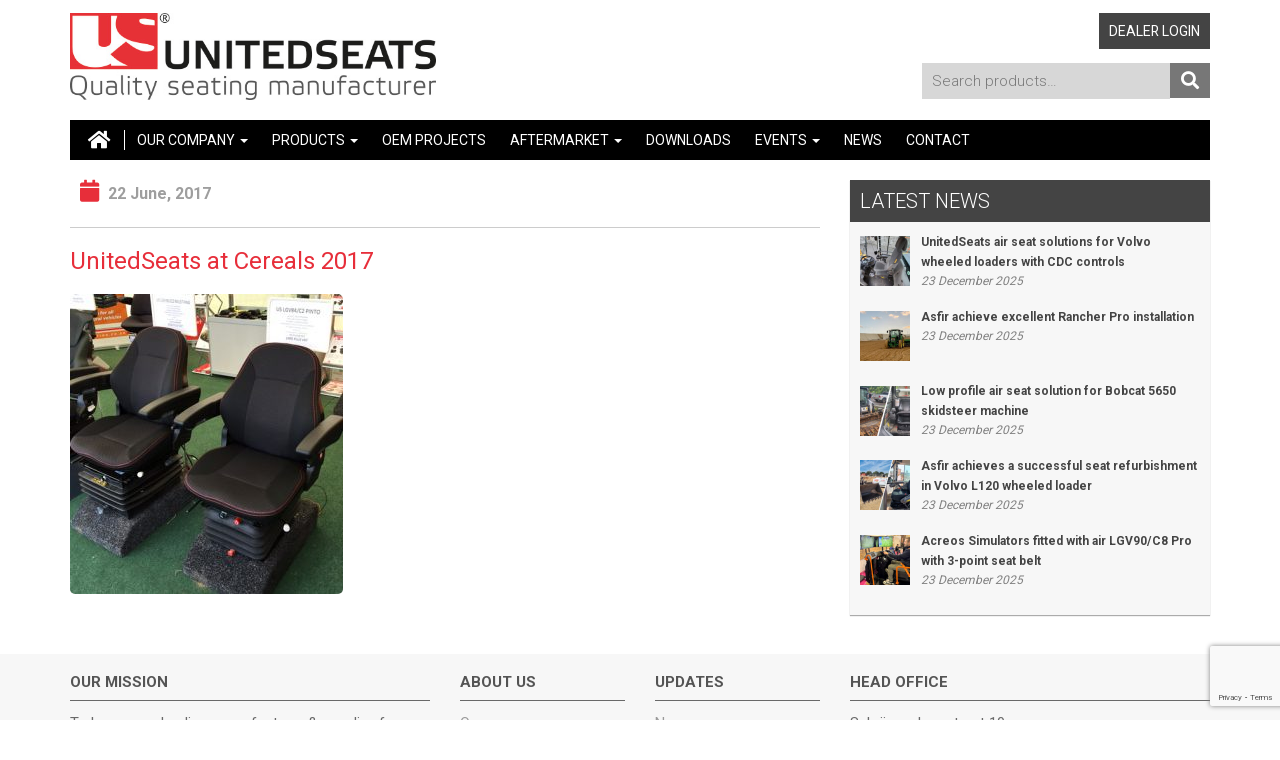

--- FILE ---
content_type: text/html; charset=UTF-8
request_url: https://unitedseats.com/tek-seating-exhibit-unitedseats-products-cereals-show/unitedseats-cereal-2017-1/
body_size: 12355
content:
<!doctype html>
<html lang="en-US">
<head>
	<!-- Begin Handmatig toegvoegd 23-01-2025 voor Ahrefs -->
	<script src=https://analytics.ahrefs.com/analytics.js data-key="ddvSLqFB8aIx6w7f2kcUuQ" async></script>
	<!-- Eind Handmatig toegvoegd 23-01-2025 voor Ahrefs -->

	
    <!-- Global site tag (gtag.js) - Google Analytics -->
    <!--<script async src="https://www.googletagmanager.com/gtag/js?id=UA-47029140-1"></script>
    <script>
        window.dataLayer = window.dataLayer || [];
        function gtag(){dataLayer.push(arguments);}
        gtag('js', new Date());

        gtag('config', 'UA-47029140-1');
    </script> -->

    <meta charset="UTF-8">
    <meta name="viewport" content="width=device-width, initial-scale=1">
    <link href="https://unitedseats.com/wp-content/themes/unitedseats/favicon.ico" rel="shortcut icon" />


    <meta name='robots' content='index, follow, max-image-preview:large, max-snippet:-1, max-video-preview:-1' />
	<style>img:is([sizes="auto" i], [sizes^="auto," i]) { contain-intrinsic-size: 3000px 1500px }</style>
	<link rel="alternate" hreflang="en" href="https://unitedseats.com/tek-seating-exhibit-unitedseats-products-cereals-show/unitedseats-cereal-2017-1/" />
<link rel="alternate" hreflang="x-default" href="https://unitedseats.com/tek-seating-exhibit-unitedseats-products-cereals-show/unitedseats-cereal-2017-1/" />

<!-- Google Tag Manager for WordPress by gtm4wp.com -->
<script data-cfasync="false" data-pagespeed-no-defer>
	var gtm4wp_datalayer_name = "dataLayer";
	var dataLayer = dataLayer || [];
</script>
<!-- End Google Tag Manager for WordPress by gtm4wp.com -->
	<!-- This site is optimized with the Yoast SEO plugin v26.1 - https://yoast.com/wordpress/plugins/seo/ -->
	<title>UnitedSeats at Cereals 2017 &#187; UnitedSeats.com</title>
	<link rel="canonical" href="https://unitedseats.com/tek-seating-exhibit-unitedseats-products-cereals-show/unitedseats-cereal-2017-1/" />
	<meta property="og:locale" content="en_US" />
	<meta property="og:type" content="article" />
	<meta property="og:title" content="UnitedSeats at Cereals 2017 &#187; UnitedSeats.com" />
	<meta property="og:url" content="https://unitedseats.com/tek-seating-exhibit-unitedseats-products-cereals-show/unitedseats-cereal-2017-1/" />
	<meta property="og:site_name" content="UnitedSeats.com" />
	<meta property="article:modified_time" content="2017-06-22T15:08:51+00:00" />
	<meta property="og:image" content="https://unitedseats.com/tek-seating-exhibit-unitedseats-products-cereals-show/unitedseats-cereal-2017-1" />
	<meta property="og:image:width" content="430" />
	<meta property="og:image:height" content="473" />
	<meta property="og:image:type" content="image/jpeg" />
	<meta name="twitter:card" content="summary_large_image" />
	<script type="application/ld+json" class="yoast-schema-graph">{"@context":"https://schema.org","@graph":[{"@type":"WebPage","@id":"https://unitedseats.com/tek-seating-exhibit-unitedseats-products-cereals-show/unitedseats-cereal-2017-1/","url":"https://unitedseats.com/tek-seating-exhibit-unitedseats-products-cereals-show/unitedseats-cereal-2017-1/","name":"UnitedSeats at Cereals 2017 &#187; UnitedSeats.com","isPartOf":{"@id":"https://unitedseats.com/#website"},"primaryImageOfPage":{"@id":"https://unitedseats.com/tek-seating-exhibit-unitedseats-products-cereals-show/unitedseats-cereal-2017-1/#primaryimage"},"image":{"@id":"https://unitedseats.com/tek-seating-exhibit-unitedseats-products-cereals-show/unitedseats-cereal-2017-1/#primaryimage"},"thumbnailUrl":"https://unitedseats.com/wp-content/uploads/2017/06/unitedseats-cereal-2017-1.jpg","datePublished":"2017-06-22T15:08:11+00:00","dateModified":"2017-06-22T15:08:51+00:00","breadcrumb":{"@id":"https://unitedseats.com/tek-seating-exhibit-unitedseats-products-cereals-show/unitedseats-cereal-2017-1/#breadcrumb"},"inLanguage":"en-US","potentialAction":[{"@type":"ReadAction","target":["https://unitedseats.com/tek-seating-exhibit-unitedseats-products-cereals-show/unitedseats-cereal-2017-1/"]}]},{"@type":"ImageObject","inLanguage":"en-US","@id":"https://unitedseats.com/tek-seating-exhibit-unitedseats-products-cereals-show/unitedseats-cereal-2017-1/#primaryimage","url":"https://unitedseats.com/wp-content/uploads/2017/06/unitedseats-cereal-2017-1.jpg","contentUrl":"https://unitedseats.com/wp-content/uploads/2017/06/unitedseats-cereal-2017-1.jpg","width":430,"height":473,"caption":"UnitedSeats at Cereals 2017"},{"@type":"BreadcrumbList","@id":"https://unitedseats.com/tek-seating-exhibit-unitedseats-products-cereals-show/unitedseats-cereal-2017-1/#breadcrumb","itemListElement":[{"@type":"ListItem","position":1,"name":"","item":"https://unitedseats.com/"},{"@type":"ListItem","position":2,"name":"Dealer items","item":"https://unitedseats.com/category/dealer-items/"},{"@type":"ListItem","position":3,"name":"TEK SEATING exhibit UnitedSeats products at CEREALS show","item":"https://unitedseats.com/tek-seating-exhibit-unitedseats-products-cereals-show/"},{"@type":"ListItem","position":4,"name":"UnitedSeats at Cereals 2017"}]},{"@type":"WebSite","@id":"https://unitedseats.com/#website","url":"https://unitedseats.com/","name":"UnitedSeats.com","description":"We unite your seat!","publisher":{"@id":"https://unitedseats.com/#organization"},"potentialAction":[{"@type":"SearchAction","target":{"@type":"EntryPoint","urlTemplate":"https://unitedseats.com/?s={search_term_string}"},"query-input":{"@type":"PropertyValueSpecification","valueRequired":true,"valueName":"search_term_string"}}],"inLanguage":"en-US"},{"@type":"Organization","@id":"https://unitedseats.com/#organization","name":"UnitedSeats.com","url":"https://unitedseats.com/","logo":{"@type":"ImageObject","inLanguage":"en-US","@id":"https://unitedseats.com/#/schema/logo/image/","url":"https://unitedseats.com/wp-content/uploads/2023/02/UnitedSeats_logo.jpg","contentUrl":"https://unitedseats.com/wp-content/uploads/2023/02/UnitedSeats_logo.jpg","width":720,"height":555,"caption":"UnitedSeats.com"},"image":{"@id":"https://unitedseats.com/#/schema/logo/image/"}}]}</script>
	<!-- / Yoast SEO plugin. -->


<link rel='dns-prefetch' href='//ajax.googleapis.com' />
<link rel='dns-prefetch' href='//fonts.googleapis.com' />
<link rel="alternate" type="application/rss+xml" title="UnitedSeats.com &raquo; UnitedSeats at Cereals 2017 Comments Feed" href="https://unitedseats.com/tek-seating-exhibit-unitedseats-products-cereals-show/unitedseats-cereal-2017-1/feed/" />
<script type="text/javascript">
/* <![CDATA[ */
window._wpemojiSettings = {"baseUrl":"https:\/\/s.w.org\/images\/core\/emoji\/16.0.1\/72x72\/","ext":".png","svgUrl":"https:\/\/s.w.org\/images\/core\/emoji\/16.0.1\/svg\/","svgExt":".svg","source":{"concatemoji":"https:\/\/unitedseats.com\/wp-includes\/js\/wp-emoji-release.min.js?ver=6.8.3"}};
/*! This file is auto-generated */
!function(s,n){var o,i,e;function c(e){try{var t={supportTests:e,timestamp:(new Date).valueOf()};sessionStorage.setItem(o,JSON.stringify(t))}catch(e){}}function p(e,t,n){e.clearRect(0,0,e.canvas.width,e.canvas.height),e.fillText(t,0,0);var t=new Uint32Array(e.getImageData(0,0,e.canvas.width,e.canvas.height).data),a=(e.clearRect(0,0,e.canvas.width,e.canvas.height),e.fillText(n,0,0),new Uint32Array(e.getImageData(0,0,e.canvas.width,e.canvas.height).data));return t.every(function(e,t){return e===a[t]})}function u(e,t){e.clearRect(0,0,e.canvas.width,e.canvas.height),e.fillText(t,0,0);for(var n=e.getImageData(16,16,1,1),a=0;a<n.data.length;a++)if(0!==n.data[a])return!1;return!0}function f(e,t,n,a){switch(t){case"flag":return n(e,"\ud83c\udff3\ufe0f\u200d\u26a7\ufe0f","\ud83c\udff3\ufe0f\u200b\u26a7\ufe0f")?!1:!n(e,"\ud83c\udde8\ud83c\uddf6","\ud83c\udde8\u200b\ud83c\uddf6")&&!n(e,"\ud83c\udff4\udb40\udc67\udb40\udc62\udb40\udc65\udb40\udc6e\udb40\udc67\udb40\udc7f","\ud83c\udff4\u200b\udb40\udc67\u200b\udb40\udc62\u200b\udb40\udc65\u200b\udb40\udc6e\u200b\udb40\udc67\u200b\udb40\udc7f");case"emoji":return!a(e,"\ud83e\udedf")}return!1}function g(e,t,n,a){var r="undefined"!=typeof WorkerGlobalScope&&self instanceof WorkerGlobalScope?new OffscreenCanvas(300,150):s.createElement("canvas"),o=r.getContext("2d",{willReadFrequently:!0}),i=(o.textBaseline="top",o.font="600 32px Arial",{});return e.forEach(function(e){i[e]=t(o,e,n,a)}),i}function t(e){var t=s.createElement("script");t.src=e,t.defer=!0,s.head.appendChild(t)}"undefined"!=typeof Promise&&(o="wpEmojiSettingsSupports",i=["flag","emoji"],n.supports={everything:!0,everythingExceptFlag:!0},e=new Promise(function(e){s.addEventListener("DOMContentLoaded",e,{once:!0})}),new Promise(function(t){var n=function(){try{var e=JSON.parse(sessionStorage.getItem(o));if("object"==typeof e&&"number"==typeof e.timestamp&&(new Date).valueOf()<e.timestamp+604800&&"object"==typeof e.supportTests)return e.supportTests}catch(e){}return null}();if(!n){if("undefined"!=typeof Worker&&"undefined"!=typeof OffscreenCanvas&&"undefined"!=typeof URL&&URL.createObjectURL&&"undefined"!=typeof Blob)try{var e="postMessage("+g.toString()+"("+[JSON.stringify(i),f.toString(),p.toString(),u.toString()].join(",")+"));",a=new Blob([e],{type:"text/javascript"}),r=new Worker(URL.createObjectURL(a),{name:"wpTestEmojiSupports"});return void(r.onmessage=function(e){c(n=e.data),r.terminate(),t(n)})}catch(e){}c(n=g(i,f,p,u))}t(n)}).then(function(e){for(var t in e)n.supports[t]=e[t],n.supports.everything=n.supports.everything&&n.supports[t],"flag"!==t&&(n.supports.everythingExceptFlag=n.supports.everythingExceptFlag&&n.supports[t]);n.supports.everythingExceptFlag=n.supports.everythingExceptFlag&&!n.supports.flag,n.DOMReady=!1,n.readyCallback=function(){n.DOMReady=!0}}).then(function(){return e}).then(function(){var e;n.supports.everything||(n.readyCallback(),(e=n.source||{}).concatemoji?t(e.concatemoji):e.wpemoji&&e.twemoji&&(t(e.twemoji),t(e.wpemoji)))}))}((window,document),window._wpemojiSettings);
/* ]]> */
</script>
<style id='wp-emoji-styles-inline-css' type='text/css'>

	img.wp-smiley, img.emoji {
		display: inline !important;
		border: none !important;
		box-shadow: none !important;
		height: 1em !important;
		width: 1em !important;
		margin: 0 0.07em !important;
		vertical-align: -0.1em !important;
		background: none !important;
		padding: 0 !important;
	}
</style>
<link rel='stylesheet' id='wp-block-library-css' href='https://unitedseats.com/wp-includes/css/dist/block-library/style.min.css?ver=6.8.3' type='text/css' media='all' />
<style id='classic-theme-styles-inline-css' type='text/css'>
/*! This file is auto-generated */
.wp-block-button__link{color:#fff;background-color:#32373c;border-radius:9999px;box-shadow:none;text-decoration:none;padding:calc(.667em + 2px) calc(1.333em + 2px);font-size:1.125em}.wp-block-file__button{background:#32373c;color:#fff;text-decoration:none}
</style>
<style id='global-styles-inline-css' type='text/css'>
:root{--wp--preset--aspect-ratio--square: 1;--wp--preset--aspect-ratio--4-3: 4/3;--wp--preset--aspect-ratio--3-4: 3/4;--wp--preset--aspect-ratio--3-2: 3/2;--wp--preset--aspect-ratio--2-3: 2/3;--wp--preset--aspect-ratio--16-9: 16/9;--wp--preset--aspect-ratio--9-16: 9/16;--wp--preset--color--black: #000000;--wp--preset--color--cyan-bluish-gray: #abb8c3;--wp--preset--color--white: #ffffff;--wp--preset--color--pale-pink: #f78da7;--wp--preset--color--vivid-red: #cf2e2e;--wp--preset--color--luminous-vivid-orange: #ff6900;--wp--preset--color--luminous-vivid-amber: #fcb900;--wp--preset--color--light-green-cyan: #7bdcb5;--wp--preset--color--vivid-green-cyan: #00d084;--wp--preset--color--pale-cyan-blue: #8ed1fc;--wp--preset--color--vivid-cyan-blue: #0693e3;--wp--preset--color--vivid-purple: #9b51e0;--wp--preset--gradient--vivid-cyan-blue-to-vivid-purple: linear-gradient(135deg,rgba(6,147,227,1) 0%,rgb(155,81,224) 100%);--wp--preset--gradient--light-green-cyan-to-vivid-green-cyan: linear-gradient(135deg,rgb(122,220,180) 0%,rgb(0,208,130) 100%);--wp--preset--gradient--luminous-vivid-amber-to-luminous-vivid-orange: linear-gradient(135deg,rgba(252,185,0,1) 0%,rgba(255,105,0,1) 100%);--wp--preset--gradient--luminous-vivid-orange-to-vivid-red: linear-gradient(135deg,rgba(255,105,0,1) 0%,rgb(207,46,46) 100%);--wp--preset--gradient--very-light-gray-to-cyan-bluish-gray: linear-gradient(135deg,rgb(238,238,238) 0%,rgb(169,184,195) 100%);--wp--preset--gradient--cool-to-warm-spectrum: linear-gradient(135deg,rgb(74,234,220) 0%,rgb(151,120,209) 20%,rgb(207,42,186) 40%,rgb(238,44,130) 60%,rgb(251,105,98) 80%,rgb(254,248,76) 100%);--wp--preset--gradient--blush-light-purple: linear-gradient(135deg,rgb(255,206,236) 0%,rgb(152,150,240) 100%);--wp--preset--gradient--blush-bordeaux: linear-gradient(135deg,rgb(254,205,165) 0%,rgb(254,45,45) 50%,rgb(107,0,62) 100%);--wp--preset--gradient--luminous-dusk: linear-gradient(135deg,rgb(255,203,112) 0%,rgb(199,81,192) 50%,rgb(65,88,208) 100%);--wp--preset--gradient--pale-ocean: linear-gradient(135deg,rgb(255,245,203) 0%,rgb(182,227,212) 50%,rgb(51,167,181) 100%);--wp--preset--gradient--electric-grass: linear-gradient(135deg,rgb(202,248,128) 0%,rgb(113,206,126) 100%);--wp--preset--gradient--midnight: linear-gradient(135deg,rgb(2,3,129) 0%,rgb(40,116,252) 100%);--wp--preset--font-size--small: 13px;--wp--preset--font-size--medium: 20px;--wp--preset--font-size--large: 36px;--wp--preset--font-size--x-large: 42px;--wp--preset--spacing--20: 0.44rem;--wp--preset--spacing--30: 0.67rem;--wp--preset--spacing--40: 1rem;--wp--preset--spacing--50: 1.5rem;--wp--preset--spacing--60: 2.25rem;--wp--preset--spacing--70: 3.38rem;--wp--preset--spacing--80: 5.06rem;--wp--preset--shadow--natural: 6px 6px 9px rgba(0, 0, 0, 0.2);--wp--preset--shadow--deep: 12px 12px 50px rgba(0, 0, 0, 0.4);--wp--preset--shadow--sharp: 6px 6px 0px rgba(0, 0, 0, 0.2);--wp--preset--shadow--outlined: 6px 6px 0px -3px rgba(255, 255, 255, 1), 6px 6px rgba(0, 0, 0, 1);--wp--preset--shadow--crisp: 6px 6px 0px rgba(0, 0, 0, 1);}:where(.is-layout-flex){gap: 0.5em;}:where(.is-layout-grid){gap: 0.5em;}body .is-layout-flex{display: flex;}.is-layout-flex{flex-wrap: wrap;align-items: center;}.is-layout-flex > :is(*, div){margin: 0;}body .is-layout-grid{display: grid;}.is-layout-grid > :is(*, div){margin: 0;}:where(.wp-block-columns.is-layout-flex){gap: 2em;}:where(.wp-block-columns.is-layout-grid){gap: 2em;}:where(.wp-block-post-template.is-layout-flex){gap: 1.25em;}:where(.wp-block-post-template.is-layout-grid){gap: 1.25em;}.has-black-color{color: var(--wp--preset--color--black) !important;}.has-cyan-bluish-gray-color{color: var(--wp--preset--color--cyan-bluish-gray) !important;}.has-white-color{color: var(--wp--preset--color--white) !important;}.has-pale-pink-color{color: var(--wp--preset--color--pale-pink) !important;}.has-vivid-red-color{color: var(--wp--preset--color--vivid-red) !important;}.has-luminous-vivid-orange-color{color: var(--wp--preset--color--luminous-vivid-orange) !important;}.has-luminous-vivid-amber-color{color: var(--wp--preset--color--luminous-vivid-amber) !important;}.has-light-green-cyan-color{color: var(--wp--preset--color--light-green-cyan) !important;}.has-vivid-green-cyan-color{color: var(--wp--preset--color--vivid-green-cyan) !important;}.has-pale-cyan-blue-color{color: var(--wp--preset--color--pale-cyan-blue) !important;}.has-vivid-cyan-blue-color{color: var(--wp--preset--color--vivid-cyan-blue) !important;}.has-vivid-purple-color{color: var(--wp--preset--color--vivid-purple) !important;}.has-black-background-color{background-color: var(--wp--preset--color--black) !important;}.has-cyan-bluish-gray-background-color{background-color: var(--wp--preset--color--cyan-bluish-gray) !important;}.has-white-background-color{background-color: var(--wp--preset--color--white) !important;}.has-pale-pink-background-color{background-color: var(--wp--preset--color--pale-pink) !important;}.has-vivid-red-background-color{background-color: var(--wp--preset--color--vivid-red) !important;}.has-luminous-vivid-orange-background-color{background-color: var(--wp--preset--color--luminous-vivid-orange) !important;}.has-luminous-vivid-amber-background-color{background-color: var(--wp--preset--color--luminous-vivid-amber) !important;}.has-light-green-cyan-background-color{background-color: var(--wp--preset--color--light-green-cyan) !important;}.has-vivid-green-cyan-background-color{background-color: var(--wp--preset--color--vivid-green-cyan) !important;}.has-pale-cyan-blue-background-color{background-color: var(--wp--preset--color--pale-cyan-blue) !important;}.has-vivid-cyan-blue-background-color{background-color: var(--wp--preset--color--vivid-cyan-blue) !important;}.has-vivid-purple-background-color{background-color: var(--wp--preset--color--vivid-purple) !important;}.has-black-border-color{border-color: var(--wp--preset--color--black) !important;}.has-cyan-bluish-gray-border-color{border-color: var(--wp--preset--color--cyan-bluish-gray) !important;}.has-white-border-color{border-color: var(--wp--preset--color--white) !important;}.has-pale-pink-border-color{border-color: var(--wp--preset--color--pale-pink) !important;}.has-vivid-red-border-color{border-color: var(--wp--preset--color--vivid-red) !important;}.has-luminous-vivid-orange-border-color{border-color: var(--wp--preset--color--luminous-vivid-orange) !important;}.has-luminous-vivid-amber-border-color{border-color: var(--wp--preset--color--luminous-vivid-amber) !important;}.has-light-green-cyan-border-color{border-color: var(--wp--preset--color--light-green-cyan) !important;}.has-vivid-green-cyan-border-color{border-color: var(--wp--preset--color--vivid-green-cyan) !important;}.has-pale-cyan-blue-border-color{border-color: var(--wp--preset--color--pale-cyan-blue) !important;}.has-vivid-cyan-blue-border-color{border-color: var(--wp--preset--color--vivid-cyan-blue) !important;}.has-vivid-purple-border-color{border-color: var(--wp--preset--color--vivid-purple) !important;}.has-vivid-cyan-blue-to-vivid-purple-gradient-background{background: var(--wp--preset--gradient--vivid-cyan-blue-to-vivid-purple) !important;}.has-light-green-cyan-to-vivid-green-cyan-gradient-background{background: var(--wp--preset--gradient--light-green-cyan-to-vivid-green-cyan) !important;}.has-luminous-vivid-amber-to-luminous-vivid-orange-gradient-background{background: var(--wp--preset--gradient--luminous-vivid-amber-to-luminous-vivid-orange) !important;}.has-luminous-vivid-orange-to-vivid-red-gradient-background{background: var(--wp--preset--gradient--luminous-vivid-orange-to-vivid-red) !important;}.has-very-light-gray-to-cyan-bluish-gray-gradient-background{background: var(--wp--preset--gradient--very-light-gray-to-cyan-bluish-gray) !important;}.has-cool-to-warm-spectrum-gradient-background{background: var(--wp--preset--gradient--cool-to-warm-spectrum) !important;}.has-blush-light-purple-gradient-background{background: var(--wp--preset--gradient--blush-light-purple) !important;}.has-blush-bordeaux-gradient-background{background: var(--wp--preset--gradient--blush-bordeaux) !important;}.has-luminous-dusk-gradient-background{background: var(--wp--preset--gradient--luminous-dusk) !important;}.has-pale-ocean-gradient-background{background: var(--wp--preset--gradient--pale-ocean) !important;}.has-electric-grass-gradient-background{background: var(--wp--preset--gradient--electric-grass) !important;}.has-midnight-gradient-background{background: var(--wp--preset--gradient--midnight) !important;}.has-small-font-size{font-size: var(--wp--preset--font-size--small) !important;}.has-medium-font-size{font-size: var(--wp--preset--font-size--medium) !important;}.has-large-font-size{font-size: var(--wp--preset--font-size--large) !important;}.has-x-large-font-size{font-size: var(--wp--preset--font-size--x-large) !important;}
:where(.wp-block-post-template.is-layout-flex){gap: 1.25em;}:where(.wp-block-post-template.is-layout-grid){gap: 1.25em;}
:where(.wp-block-columns.is-layout-flex){gap: 2em;}:where(.wp-block-columns.is-layout-grid){gap: 2em;}
:root :where(.wp-block-pullquote){font-size: 1.5em;line-height: 1.6;}
</style>
<link rel='stylesheet' id='contact-form-7-css' href='https://unitedseats.com/wp-content/plugins/contact-form-7/includes/css/styles.css?ver=6.1.2' type='text/css' media='all' />
<link rel='stylesheet' id='wpa-css-css' href='https://unitedseats.com/wp-content/plugins/honeypot/includes/css/wpa.css?ver=2.3.04' type='text/css' media='all' />
<link rel='stylesheet' id='projects-styles-css' href='https://unitedseats.com/wp-content/plugins/projects-by-woothemes/assets/css/woo-projects.css?ver=1.5.0' type='text/css' media='all' />
<link rel='stylesheet' id='projects-handheld-css' href='https://unitedseats.com/wp-content/plugins/projects-by-woothemes/assets/css/woo-projects-handheld.css?ver=1.5.0' type='text/css' media='all' />
<link rel='stylesheet' id='theme-my-login-css' href='https://unitedseats.com/wp-content/plugins/theme-my-login/assets/styles/theme-my-login.min.css?ver=7.1.14' type='text/css' media='all' />
<link rel='stylesheet' id='woocommerce-layout-css' href='https://unitedseats.com/wp-content/plugins/woocommerce/assets/css/woocommerce-layout.css?ver=10.2.2' type='text/css' media='all' />
<link rel='stylesheet' id='woocommerce-smallscreen-css' href='https://unitedseats.com/wp-content/plugins/woocommerce/assets/css/woocommerce-smallscreen.css?ver=10.2.2' type='text/css' media='only screen and (max-width: 768px)' />
<link rel='stylesheet' id='woocommerce-general-css' href='https://unitedseats.com/wp-content/plugins/woocommerce/assets/css/woocommerce.css?ver=10.2.2' type='text/css' media='all' />
<style id='woocommerce-inline-inline-css' type='text/css'>
.woocommerce form .form-row .required { visibility: visible; }
</style>
<link rel='stylesheet' id='wpml-legacy-dropdown-click-0-css' href='https://unitedseats.com/wp-content/plugins/sitepress-multilingual-cms/templates/language-switchers/legacy-dropdown-click/style.min.css?ver=1' type='text/css' media='all' />
<link rel='stylesheet' id='brands-styles-css' href='https://unitedseats.com/wp-content/plugins/woocommerce/assets/css/brands.css?ver=10.2.2' type='text/css' media='all' />
<link rel='stylesheet' id='us-fonts-css' href='https://fonts.googleapis.com/css?family=Roboto:300,400,700' type='text/css' media='all' />
<link rel='stylesheet' id='bootstrap-style-css' href='https://unitedseats.com/wp-content/themes/unitedseats/resources/plugins/bootstrap/css/bootstrap.min.css' type='text/css' media='all' />
<link rel='stylesheet' id='fontawesome-style-css' href='https://unitedseats.com/wp-content/themes/unitedseats/resources/plugins/font-awesome/web-fonts-with-css/css/fontawesome-all.css' type='text/css' media='all' />
<link rel='stylesheet' id='unitedseats-style-css' href='https://unitedseats.com/wp-content/themes/unitedseats/style.css?ver=2.2.0' type='text/css' media='all' />
<link rel='stylesheet' id='recent-posts-widget-with-thumbnails-public-style-css' href='https://unitedseats.com/wp-content/plugins/recent-posts-widget-with-thumbnails/public.css?ver=7.1.1' type='text/css' media='all' />
<link rel='stylesheet' id='tablepress-default-css' href='https://unitedseats.com/wp-content/plugins/tablepress/css/build/default.css?ver=3.2.3' type='text/css' media='all' />
<link rel='stylesheet' id='ms-main-css' href='https://unitedseats.com/wp-content/plugins/masterslider/public/assets/css/masterslider.main.css?ver=3.7.12' type='text/css' media='all' />
<link rel='stylesheet' id='ms-custom-css' href='https://unitedseats.com/wp-content/uploads/masterslider/custom.css?ver=23.2' type='text/css' media='all' />
<link rel='stylesheet' id='tmm-css' href='https://unitedseats.com/wp-content/plugins/team-members/inc/css/tmm_style.css?ver=6.8.3' type='text/css' media='all' />
<script type="text/javascript" src="https://ajax.googleapis.com/ajax/libs/jquery/3.2.1/jquery.min.js?ver=2.0.0" id="jquery-js"></script>
<script type="text/javascript" src="https://unitedseats.com/wp-content/plugins/woocommerce/assets/js/jquery-blockui/jquery.blockUI.min.js?ver=2.7.0-wc.10.2.2" id="jquery-blockui-js" defer="defer" data-wp-strategy="defer"></script>
<script type="text/javascript" id="wc-add-to-cart-js-extra">
/* <![CDATA[ */
var wc_add_to_cart_params = {"ajax_url":"\/wp-admin\/admin-ajax.php","wc_ajax_url":"\/?wc-ajax=%%endpoint%%","i18n_view_cart":"View cart","cart_url":"https:\/\/unitedseats.com","is_cart":"","cart_redirect_after_add":"no"};
/* ]]> */
</script>
<script type="text/javascript" src="https://unitedseats.com/wp-content/plugins/woocommerce/assets/js/frontend/add-to-cart.min.js?ver=10.2.2" id="wc-add-to-cart-js" defer="defer" data-wp-strategy="defer"></script>
<script type="text/javascript" src="https://unitedseats.com/wp-content/plugins/woocommerce/assets/js/js-cookie/js.cookie.min.js?ver=2.1.4-wc.10.2.2" id="js-cookie-js" defer="defer" data-wp-strategy="defer"></script>
<script type="text/javascript" id="woocommerce-js-extra">
/* <![CDATA[ */
var woocommerce_params = {"ajax_url":"\/wp-admin\/admin-ajax.php","wc_ajax_url":"\/?wc-ajax=%%endpoint%%","i18n_password_show":"Show password","i18n_password_hide":"Hide password"};
/* ]]> */
</script>
<script type="text/javascript" src="https://unitedseats.com/wp-content/plugins/woocommerce/assets/js/frontend/woocommerce.min.js?ver=10.2.2" id="woocommerce-js" defer="defer" data-wp-strategy="defer"></script>
<script type="text/javascript" src="https://unitedseats.com/wp-content/plugins/sitepress-multilingual-cms/templates/language-switchers/legacy-dropdown-click/script.min.js?ver=1" id="wpml-legacy-dropdown-click-0-js"></script>
<link rel="https://api.w.org/" href="https://unitedseats.com/wp-json/" /><link rel="alternate" title="JSON" type="application/json" href="https://unitedseats.com/wp-json/wp/v2/media/2158" /><link rel="EditURI" type="application/rsd+xml" title="RSD" href="https://unitedseats.com/xmlrpc.php?rsd" />
<meta name="generator" content="WordPress 6.8.3" />
<meta name="generator" content="WooCommerce 10.2.2" />
<link rel='shortlink' href='https://unitedseats.com/?p=2158' />
<link rel="alternate" title="oEmbed (JSON)" type="application/json+oembed" href="https://unitedseats.com/wp-json/oembed/1.0/embed?url=https%3A%2F%2Funitedseats.com%2Ftek-seating-exhibit-unitedseats-products-cereals-show%2Funitedseats-cereal-2017-1%2F" />
<link rel="alternate" title="oEmbed (XML)" type="text/xml+oembed" href="https://unitedseats.com/wp-json/oembed/1.0/embed?url=https%3A%2F%2Funitedseats.com%2Ftek-seating-exhibit-unitedseats-products-cereals-show%2Funitedseats-cereal-2017-1%2F&#038;format=xml" />
<meta name="generator" content="WPML ver:4.7.6 stt:1;" />
<script>var ms_grabbing_curosr='https://unitedseats.com/wp-content/plugins/masterslider/public/assets/css/common/grabbing.cur',ms_grab_curosr='https://unitedseats.com/wp-content/plugins/masterslider/public/assets/css/common/grab.cur';</script>
<meta name="generator" content="MasterSlider 3.7.12 - Responsive Touch Image Slider" />
<meta name="tec-api-version" content="v1"><meta name="tec-api-origin" content="https://unitedseats.com"><link rel="alternate" href="https://unitedseats.com/wp-json/tribe/events/v1/" />
<!-- Google Tag Manager for WordPress by gtm4wp.com -->
<!-- GTM Container placement set to automatic -->
<script data-cfasync="false" data-pagespeed-no-defer>
	var dataLayer_content = {"visitorLoginState":"logged-out","visitorType":"visitor-logged-out","visitorEmail":"","visitorEmailHash":"","visitorRegistrationDate":"","visitorUsername":"","pagePostType":"attachment","pagePostType2":"single-attachment","pagePostAuthor":"Marco de Grauw"};
	dataLayer.push( dataLayer_content );
</script>
<script data-cfasync="false" data-pagespeed-no-defer>
(function(w,d,s,l,i){w[l]=w[l]||[];w[l].push({'gtm.start':
new Date().getTime(),event:'gtm.js'});var f=d.getElementsByTagName(s)[0],
j=d.createElement(s),dl=l!='dataLayer'?'&l='+l:'';j.async=true;j.src=
'//www.googletagmanager.com/gtm.js?id='+i+dl;f.parentNode.insertBefore(j,f);
})(window,document,'script','dataLayer','GTM-5ST3QHF6');
</script>
<!-- End Google Tag Manager for WordPress by gtm4wp.com -->	<noscript><style>.woocommerce-product-gallery{ opacity: 1 !important; }</style></noscript>
	</head>
<body class="attachment wp-singular attachment-template-default single single-attachment postid-2158 attachmentid-2158 attachment-jpeg wp-theme-unitedseats theme-unitedseats _masterslider _msp_version_3.7.12 woocommerce-no-js tribe-no-js">


<header class="unitedseats-header">

    <div class="container">
        <div class="top-header">

            <a href="https://unitedseats.com" class="unitedseats-logo"></a>

            <div class="us-search">


                
                    <ul class="us-users-logged-in">
                        <li><a href="http://unitedseats.com/login/" class="btn-unitedseats-login">Dealer login</a></li>
                    </ul>

                
                <form role="search" method="get" class="woocommerce-product-search" action="https://unitedseats.com/">
    <label class="screen-reader-text" for="woocommerce-product-search-field-0">Search for:</label>
    <input type="search" id="woocommerce-product-search-field-0" class="us-search-field" placeholder="Search products&hellip;" value="" name="s" />
    <button type="submit" class="btn btn-unitedseats-search"><i class="fa fa-search"></i></button>
    <input type="hidden" name="post_type" value="product" />
</form>
            </div>

        </div>

        <div class="clearfix"></div>

        <nav class="menubar">

    <button type="button" class="navbar-toggle" id="us-mob-toggle" data-toggle="collapse" data-target="#navbar">
        <i class="fas fa-bars"></i>
    </button>

    <div id="navbar" class="collapse navbar-collapse collapse-toggle">

        <div class="unitedseats-device-head">
            <i class="far fa-times-circle"></i>
        </div>

        <ul id="menu-primary-navigation" class="nav navbar-nav"><li itemscope="itemscope" itemtype="https://www.schema.org/SiteNavigationElement" id="menu-item-2262" class="menu-item menu-item-type-post_type menu-item-object-page menu-item-home menu-item-2262"><a href="https://unitedseats.com/"><i class="fa fa-home"></i></a></li>
<li itemscope="itemscope" itemtype="https://www.schema.org/SiteNavigationElement" id="menu-item-4031" class="menu-item menu-item-type-post_type menu-item-object-page menu-item-has-children menu-item-4031 dropdown"><a title="Our company" href="https://unitedseats.com/about-us/" data-hover="dropdown" class="dropdown-toggle" aria-haspopup="true">Our company <span class="caret"></span></a>
<ul role="menu" class=" dropdown-menu" >
	<li itemscope="itemscope" itemtype="https://www.schema.org/SiteNavigationElement" id="menu-item-3691" class="menu-item menu-item-type-post_type menu-item-object-page menu-item-3691"><a title="About UnitedSeats" href="https://unitedseats.com/about-us/">About UnitedSeats</a></li>
	<li itemscope="itemscope" itemtype="https://www.schema.org/SiteNavigationElement" id="menu-item-3116" class="menu-item menu-item-type-post_type menu-item-object-page menu-item-3116"><a title="Our Team" href="https://unitedseats.com/our-team/">Our Team</a></li>
</ul>
</li>
<li itemscope="itemscope" itemtype="https://www.schema.org/SiteNavigationElement" id="menu-item-2272" class="menu-item menu-item-type-post_type menu-item-object-page menu-item-has-children menu-item-2272 dropdown"><a title="Products" href="https://unitedseats.com/products/" data-hover="dropdown" class="dropdown-toggle" aria-haspopup="true">Products <span class="caret"></span></a>
<ul role="menu" class=" dropdown-menu" >
	<li itemscope="itemscope" itemtype="https://www.schema.org/SiteNavigationElement" id="menu-item-2276" class="menu-item menu-item-type-taxonomy menu-item-object-product_cat menu-item-2276"><a title="Agricultural seats" href="https://unitedseats.com/product-category/tractor-seats/">Agricultural seats</a></li>
	<li itemscope="itemscope" itemtype="https://www.schema.org/SiteNavigationElement" id="menu-item-2277" class="menu-item menu-item-type-taxonomy menu-item-object-product_cat menu-item-2277"><a title="Forklift seats" href="https://unitedseats.com/product-category/forklift-seats/">Forklift seats</a></li>
	<li itemscope="itemscope" itemtype="https://www.schema.org/SiteNavigationElement" id="menu-item-2275" class="menu-item menu-item-type-taxonomy menu-item-object-product_cat menu-item-2275"><a title="Construction seats" href="https://unitedseats.com/product-category/construction-seats/">Construction seats</a></li>
	<li itemscope="itemscope" itemtype="https://www.schema.org/SiteNavigationElement" id="menu-item-2278" class="menu-item menu-item-type-taxonomy menu-item-object-product_cat menu-item-2278"><a title="Small Vehicle seats" href="https://unitedseats.com/product-category/small-vehicle-seats/">Small Vehicle seats</a></li>
	<li itemscope="itemscope" itemtype="https://www.schema.org/SiteNavigationElement" id="menu-item-4324" class="menu-item menu-item-type-taxonomy menu-item-object-product_cat menu-item-4324"><a title="Marine seats" href="https://unitedseats.com/product-category/marine-seats/">Marine seats</a></li>
	<li itemscope="itemscope" itemtype="https://www.schema.org/SiteNavigationElement" id="menu-item-11812" class="menu-item menu-item-type-taxonomy menu-item-object-product_cat menu-item-11812"><a title="Truck seats" href="https://unitedseats.com/product-category/truck-seats/">Truck seats</a></li>
	<li itemscope="itemscope" itemtype="https://www.schema.org/SiteNavigationElement" id="menu-item-12061" class="menu-item menu-item-type-taxonomy menu-item-object-product_cat menu-item-12061"><a title="24/7 Office seating" href="https://unitedseats.com/product-category/24-7-office-seating/">24/7 Office seating</a></li>
	<li itemscope="itemscope" itemtype="https://www.schema.org/SiteNavigationElement" id="menu-item-4921" class="menu-item menu-item-type-taxonomy menu-item-object-product_cat menu-item-4921"><a title="Seat uppers" href="https://unitedseats.com/product-category/seat-uppers/">Seat uppers</a></li>
	<li itemscope="itemscope" itemtype="https://www.schema.org/SiteNavigationElement" id="menu-item-4906" class="menu-item menu-item-type-taxonomy menu-item-object-product_cat menu-item-4906"><a title="Suspensions" href="https://unitedseats.com/product-category/suspensions/">Suspensions</a></li>
	<li itemscope="itemscope" itemtype="https://www.schema.org/SiteNavigationElement" id="menu-item-5561" class="menu-item menu-item-type-taxonomy menu-item-object-product_cat menu-item-5561"><a title="Seat belts" href="https://unitedseats.com/product-category/seat-belts/">Seat belts</a></li>
</ul>
</li>
<li itemscope="itemscope" itemtype="https://www.schema.org/SiteNavigationElement" id="menu-item-2261" class="menu-item menu-item-type-post_type menu-item-object-page menu-item-2261"><a title="OEM Projects" href="https://unitedseats.com/projects/">OEM Projects</a></li>
<li itemscope="itemscope" itemtype="https://www.schema.org/SiteNavigationElement" id="menu-item-13618" class="menu-item menu-item-type-custom menu-item-object-custom menu-item-has-children menu-item-13618 dropdown"><a title="Aftermarket" href="https://unitedseats.com/dealers/" data-hover="dropdown" class="dropdown-toggle" aria-haspopup="true">Aftermarket <span class="caret"></span></a>
<ul role="menu" class=" dropdown-menu" >
	<li itemscope="itemscope" itemtype="https://www.schema.org/SiteNavigationElement" id="menu-item-13617" class="menu-item menu-item-type-post_type menu-item-object-page menu-item-13617"><a title="Dealer network" href="https://unitedseats.com/dealers/">Dealer network</a></li>
	<li itemscope="itemscope" itemtype="https://www.schema.org/SiteNavigationElement" id="menu-item-13615" class="menu-item menu-item-type-taxonomy menu-item-object-category menu-item-13615"><a title="Dealer items" href="https://unitedseats.com/category/dealer-items/">Dealer items</a></li>
	<li itemscope="itemscope" itemtype="https://www.schema.org/SiteNavigationElement" id="menu-item-13634" class="menu-item menu-item-type-post_type menu-item-object-page menu-item-13634"><a title="Become a UnitedSeats dealer" href="https://unitedseats.com/become-a-unitedseats-dealer/">Become a UnitedSeats dealer</a></li>
</ul>
</li>
<li itemscope="itemscope" itemtype="https://www.schema.org/SiteNavigationElement" id="menu-item-2259" class="menu-item menu-item-type-post_type menu-item-object-page menu-item-2259"><a title="Downloads" href="https://unitedseats.com/downloads/">Downloads</a></li>
<li itemscope="itemscope" itemtype="https://www.schema.org/SiteNavigationElement" id="menu-item-4030" class="menu-item menu-item-type-custom menu-item-object-custom menu-item-has-children menu-item-4030 dropdown"><a title="Events" href="https://unitedseats.com/events/category/dealer-events/" data-hover="dropdown" class="dropdown-toggle" aria-haspopup="true">Events <span class="caret"></span></a>
<ul role="menu" class=" dropdown-menu" >
	<li itemscope="itemscope" itemtype="https://www.schema.org/SiteNavigationElement" id="menu-item-3987" class="menu-item menu-item-type-taxonomy menu-item-object-tribe_events_cat menu-item-3987"><a title="Dealer events" href="https://unitedseats.com/events/category/dealer-events/">Dealer events</a></li>
	<li itemscope="itemscope" itemtype="https://www.schema.org/SiteNavigationElement" id="menu-item-4029" class="menu-item menu-item-type-taxonomy menu-item-object-tribe_events_cat menu-item-4029"><a title="UnitedSeats exhibitions" href="https://unitedseats.com/events/category/exhibitions/">UnitedSeats exhibitions</a></li>
</ul>
</li>
<li itemscope="itemscope" itemtype="https://www.schema.org/SiteNavigationElement" id="menu-item-13616" class="menu-item menu-item-type-taxonomy menu-item-object-category menu-item-13616"><a title="News" href="https://unitedseats.com/category/news/">News</a></li>
<li itemscope="itemscope" itemtype="https://www.schema.org/SiteNavigationElement" id="menu-item-2264" class="menu-item menu-item-type-post_type menu-item-object-page menu-item-2264"><a title="Contact" href="https://unitedseats.com/contact/">Contact</a></li>
</ul>    </div>

    <a href="https://unitedseats.com" class="unitedseats-logo-mobile">unitedseats.com</a>

    
<div class="wpml-ls-statics-shortcode_actions wpml-ls wpml-ls-legacy-dropdown-click js-wpml-ls-legacy-dropdown-click">
	<ul>

		<li class="wpml-ls-slot-shortcode_actions wpml-ls-item wpml-ls-item-en wpml-ls-current-language wpml-ls-first-item wpml-ls-last-item wpml-ls-item-legacy-dropdown-click">

			<a href="#" class="js-wpml-ls-item-toggle wpml-ls-item-toggle">
                                                    <img
            class="wpml-ls-flag"
            src="https://unitedseats.com/wp-content/plugins/sitepress-multilingual-cms/res/flags/en.png"
            alt=""
            width=18
            height=12
    /><span class="wpml-ls-native">English</span></a>

			<ul class="js-wpml-ls-sub-menu wpml-ls-sub-menu">
							</ul>

		</li>

	</ul>
</div>

    <div class="mob-dealer-login">
        
            <a href="https://unitedseats.com/login/"><i class="far fa-user"></i></a>

            </div>

    <div class="black-filter"></div>

</nav>
            </div>

</header>

<div class="container">
<!-- <main class="us-site-main"> -->
    <div class="row">
        <div class="col-md-8">

            <article id="post-2158" class="us-article post-2158 attachment type-attachment status-inherit hentry">

        <small class="blog-subinfo"><i class="fa fa-calendar"></i> 22 June, 2017</small>

    <hr>

    <h1>UnitedSeats at Cereals 2017</h1>
    <p class="attachment"><a href='https://unitedseats.com/wp-content/uploads/2017/06/unitedseats-cereal-2017-1.jpg'><img fetchpriority="high" decoding="async" width="273" height="300" src="https://unitedseats.com/wp-content/uploads/2017/06/unitedseats-cereal-2017-1-273x300.jpg" class="attachment-medium size-medium" alt="UnitedSeats at Cereals 2017" srcset="https://unitedseats.com/wp-content/uploads/2017/06/unitedseats-cereal-2017-1-273x300.jpg 273w, https://unitedseats.com/wp-content/uploads/2017/06/unitedseats-cereal-2017-1-191x210.jpg 191w, https://unitedseats.com/wp-content/uploads/2017/06/unitedseats-cereal-2017-1-91x100.jpg 91w, https://unitedseats.com/wp-content/uploads/2017/06/unitedseats-cereal-2017-1-250x275.jpg 250w, https://unitedseats.com/wp-content/uploads/2017/06/unitedseats-cereal-2017-1-318x350.jpg 318w, https://unitedseats.com/wp-content/uploads/2017/06/unitedseats-cereal-2017-1-380x418.jpg 380w, https://unitedseats.com/wp-content/uploads/2017/06/unitedseats-cereal-2017-1-150x165.jpg 150w, https://unitedseats.com/wp-content/uploads/2017/06/unitedseats-cereal-2017-1-159x175.jpg 159w, https://unitedseats.com/wp-content/uploads/2017/06/unitedseats-cereal-2017-1.jpg 430w" sizes="(max-width: 273px) 100vw, 273px" /></a></p>

<!--	
    Array<div class="social-share"><i class="fa fa-share-alt share-icon"></i><a href="https://www.facebook.com/sharer/sharer.php?u=https%3A%2F%2Funitedseats.com%2Ftek-seating-exhibit-unitedseats-products-cereals-show%2Funitedseats-cereal-2017-1%2F" class="social-fb" target="_blank"><i class="fab fa-facebook-f"></i></a><a href="https://twitter.com/intent/tweet?text=UnitedSeats%20at%20Cereals%202017&amp;url=https%3A%2F%2Funitedseats.com%2Ftek-seating-exhibit-unitedseats-products-cereals-show%2Funitedseats-cereal-2017-1%2F&amp;via=ebloseatingNL" class="social-tw" target="_blank"><i class="fab fa-twitter"></i></a><a href="https://pinterest.com/pin/create/button/?url=https%3A%2F%2Funitedseats.com%2Ftek-seating-exhibit-unitedseats-products-cereals-show%2Funitedseats-cereal-2017-1%2F&amp;media=&amp;description=UnitedSeats%20at%20Cereals%202017" class="social-pin" target="_blank"><i class="fab fa-pinterest-p"></i></a></div>-->

</article>
        </div>
         <div class="col-md-4">
            <aside class="us-sidebar hidden-sm hidden-xs" role="complementary">

    
</aside>


<aside class="us-sidebar-news" role="complementary">

    <section id="recent-posts-widget-with-thumbnails-3" class="widget recent-posts-widget-with-thumbnails">

<div id="rpwwt-recent-posts-widget-with-thumbnails-3" class="rpwwt-widget">
<h4 class="widget-title">Latest news</h4>

	<ul>

		<li><a href="https://unitedseats.com/unitedseats-air-seat-solutions-for-volvo-wheeled-loaders-with-cdc-controls/"><img width="50" height="50" src="https://unitedseats.com/wp-content/uploads/2025/12/UnitedSeats-air-seat-solutions-for-Volvo-wheeled-loaders-with-CDC-controls-7-100x100.jpg" class="attachment-50x50 size-50x50 wp-post-image" alt="UnitedSeats air seat solutions for Volvo wheeled loaders with CDC controls" decoding="async" loading="lazy" srcset="https://unitedseats.com/wp-content/uploads/2025/12/UnitedSeats-air-seat-solutions-for-Volvo-wheeled-loaders-with-CDC-controls-7-100x100.jpg 100w, https://unitedseats.com/wp-content/uploads/2025/12/UnitedSeats-air-seat-solutions-for-Volvo-wheeled-loaders-with-CDC-controls-7-150x150.jpg 150w" sizes="auto, (max-width: 50px) 100vw, 50px" /><span class="rpwwt-post-title">UnitedSeats air seat solutions for Volvo wheeled loaders with CDC controls</span></a><div class="rpwwt-post-date">23 December 2025</div></li>

		<li><a href="https://unitedseats.com/asfir-achieve-excellent-rancher-pro-installation/"><img width="50" height="50" src="https://unitedseats.com/wp-content/uploads/2025/12/UnitedSeats-dealer-Asfir-achieves-excellent-Rancher-Pro-installation-1-100x100.jpg" class="attachment-50x50 size-50x50 wp-post-image" alt="UnitedSeats dealer Asfir achieves excellent Rancher Pro installation" decoding="async" loading="lazy" srcset="https://unitedseats.com/wp-content/uploads/2025/12/UnitedSeats-dealer-Asfir-achieves-excellent-Rancher-Pro-installation-1-100x100.jpg 100w, https://unitedseats.com/wp-content/uploads/2025/12/UnitedSeats-dealer-Asfir-achieves-excellent-Rancher-Pro-installation-1-150x150.jpg 150w" sizes="auto, (max-width: 50px) 100vw, 50px" /><span class="rpwwt-post-title">Asfir achieve excellent Rancher Pro installation</span></a><div class="rpwwt-post-date">23 December 2025</div></li>

		<li><a href="https://unitedseats.com/low-profile-air-seat-solution-for-bobcat-5650-skidsteer-machine/"><img width="50" height="50" src="https://unitedseats.com/wp-content/uploads/2025/12/Low-profile-air-seat-solution-for-Bobcat-5650-skidsteer-machine-1-100x100.jpg" class="attachment-50x50 size-50x50 wp-post-image" alt="Low profile air seat solution for Bobcat 5650 skidsteer machine" decoding="async" loading="lazy" srcset="https://unitedseats.com/wp-content/uploads/2025/12/Low-profile-air-seat-solution-for-Bobcat-5650-skidsteer-machine-1-100x100.jpg 100w, https://unitedseats.com/wp-content/uploads/2025/12/Low-profile-air-seat-solution-for-Bobcat-5650-skidsteer-machine-1-150x150.jpg 150w" sizes="auto, (max-width: 50px) 100vw, 50px" /><span class="rpwwt-post-title">Low profile air seat solution for Bobcat 5650 skidsteer machine</span></a><div class="rpwwt-post-date">23 December 2025</div></li>

		<li><a href="https://unitedseats.com/asfir-achieves-a-successful-seat-refurbishment-in-volvo-l120-wheeled-loader/"><img width="50" height="50" src="https://unitedseats.com/wp-content/uploads/2025/12/UnitedSeats-dealer-Asfir-achieve-a-successful-seat-refurbishment-in-Volvo-L120-Wheeled-loader-1-100x100.jpg" class="attachment-50x50 size-50x50 wp-post-image" alt="UnitedSeats dealer Asfir achieves a successful seat refurbishment in Volvo L120 wheeled loader" decoding="async" loading="lazy" srcset="https://unitedseats.com/wp-content/uploads/2025/12/UnitedSeats-dealer-Asfir-achieve-a-successful-seat-refurbishment-in-Volvo-L120-Wheeled-loader-1-100x100.jpg 100w, https://unitedseats.com/wp-content/uploads/2025/12/UnitedSeats-dealer-Asfir-achieve-a-successful-seat-refurbishment-in-Volvo-L120-Wheeled-loader-1-150x150.jpg 150w" sizes="auto, (max-width: 50px) 100vw, 50px" /><span class="rpwwt-post-title">Asfir achieves a successful seat refurbishment in Volvo L120 wheeled loader</span></a><div class="rpwwt-post-date">23 December 2025</div></li>

		<li><a href="https://unitedseats.com/acreos-simulators-fitted-with-air-lgv90-c8-pro-with-3-point-seat-belt/"><img width="50" height="50" src="https://unitedseats.com/wp-content/uploads/2025/12/Acreos-Simulators-fitted-with-UnitedSeats-air-LGV90-C8-Pro-with-3-point-seat-belt-1-100x100.jpg" class="attachment-50x50 size-50x50 wp-post-image" alt="Acreos Simulators fitted with UnitedSeats air LGV90/C8 Pro seat with 3-point seat belt" decoding="async" loading="lazy" srcset="https://unitedseats.com/wp-content/uploads/2025/12/Acreos-Simulators-fitted-with-UnitedSeats-air-LGV90-C8-Pro-with-3-point-seat-belt-1-100x100.jpg 100w, https://unitedseats.com/wp-content/uploads/2025/12/Acreos-Simulators-fitted-with-UnitedSeats-air-LGV90-C8-Pro-with-3-point-seat-belt-1-150x150.jpg 150w" sizes="auto, (max-width: 50px) 100vw, 50px" /><span class="rpwwt-post-title">Acreos Simulators fitted with air LGV90/C8 Pro with 3-point seat belt</span></a><div class="rpwwt-post-date">23 December 2025</div></li>

	</ul>

</div><!-- .rpwwt-widget -->
</section>

</aside>


        </div>
    </div>
<!-- </main> -->


</div> <!-- /*container -->

<footer class="united-footer">
    <div class="container">

        <div class="row">

            <div class="col-md-4">

                                    <h3>Our mission</h3>
				<!--
                    <p>To become a leading, manufacturer & supplier, for innovative, ergonomic and cost effective off road
                        seats. With our seat program we want to provide a full range of ergonomic seats to improve health.</p>
				-->
					<p>To become a leading, manufacturer & supplier, for innovative, ergonomic and cost effective high-quality off road and on road
                        seats. With our seat program we want to provide a full range of ergonomic seats to improve health.</p>
								
                
            </div>

            <div class="col-md-2">

                <h3>                    About us
                                </h3>
                
                    <ul class="footer-list">
                        <li><a href="https://unitedseats.com/about-us/">Our company</a></li>
                        <li><a href="https://unitedseats.com/projects/">OEM projects</a></li>
                        <li><a href="https://unitedseats.com/dealers/">Dealers</a></li>
                        <li><a href="https://unitedseats.com/our-team/">Our team</a></li>
                        <li><a href="https://unitedseats.com/privacy-policy/">Privacy policy</a></li>
                    </ul>
                
            </div>

            <div class="col-md-2">

                <h3>Updates</h3>

                
                    <ul class="footer-list">
                        <li><a href="https://unitedseats.com/news/">News</a></li>
						<li><a href="https://unitedseats.com/category/dealer-items/">Dealer items</a></li>
                        <li><a href="https://unitedseats.com/events/category/dealer-events/">Events</a></li>
                        <li><a href="https://unitedseats.com/events/category/exhibitions/">Exhibitions</a></li>
                        <li><a href="https://unitedseats.com/downloads/">Downloads</a></li>
                    </ul>
                
            </div>

            <div class="col-md-4">

                <h3>                      <!--  
						Location
					  -->	
						Head office
                    </h3>
                <p>
                    Schrijnwerkersstraat 10 <br>
                    3334 KH, Zwijndrecht <br>
                    The Netherlands <br>
					+31 (0)88 - 0158 700 <br>
                    <a href="mailto:info@unitedseats.com">info@unitedseats.com</a>
                </p>

            </div>

        </div>

    </div>

    <p class="united-legal">&copy; 2026 <a href="https://unitedseats.com">UnitedSeats</a> | All rights reserved.</p>
</footer>

<script type="speculationrules">
{"prefetch":[{"source":"document","where":{"and":[{"href_matches":"\/*"},{"not":{"href_matches":["\/wp-*.php","\/wp-admin\/*","\/wp-content\/uploads\/*","\/wp-content\/*","\/wp-content\/plugins\/*","\/wp-content\/themes\/unitedseats\/*","\/*\\?(.+)"]}},{"not":{"selector_matches":"a[rel~=\"nofollow\"]"}},{"not":{"selector_matches":".no-prefetch, .no-prefetch a"}}]},"eagerness":"conservative"}]}
</script>
		<script>
		( function ( body ) {
			'use strict';
			body.className = body.className.replace( /\btribe-no-js\b/, 'tribe-js' );
		} )( document.body );
		</script>
		<script> /* <![CDATA[ */var tribe_l10n_datatables = {"aria":{"sort_ascending":": activate to sort column ascending","sort_descending":": activate to sort column descending"},"length_menu":"Show _MENU_ entries","empty_table":"No data available in table","info":"Showing _START_ to _END_ of _TOTAL_ entries","info_empty":"Showing 0 to 0 of 0 entries","info_filtered":"(filtered from _MAX_ total entries)","zero_records":"No matching records found","search":"Search:","all_selected_text":"All items on this page were selected. ","select_all_link":"Select all pages","clear_selection":"Clear Selection.","pagination":{"all":"All","next":"Next","previous":"Previous"},"select":{"rows":{"0":"","_":": Selected %d rows","1":": Selected 1 row"}},"datepicker":{"dayNames":["Sunday","Monday","Tuesday","Wednesday","Thursday","Friday","Saturday"],"dayNamesShort":["Sun","Mon","Tue","Wed","Thu","Fri","Sat"],"dayNamesMin":["S","M","T","W","T","F","S"],"monthNames":["January","February","March","April","May","June","July","August","September","October","November","December"],"monthNamesShort":["January","February","March","April","May","June","July","August","September","October","November","December"],"monthNamesMin":["Jan","Feb","Mar","Apr","May","Jun","Jul","Aug","Sep","Oct","Nov","Dec"],"nextText":"Next","prevText":"Prev","currentText":"Today","closeText":"Done","today":"Today","clear":"Clear"}};/* ]]> */ </script>	<script type='text/javascript'>
		(function () {
			var c = document.body.className;
			c = c.replace(/woocommerce-no-js/, 'woocommerce-js');
			document.body.className = c;
		})();
	</script>
	<link rel='stylesheet' id='wc-blocks-style-css' href='https://unitedseats.com/wp-content/plugins/woocommerce/assets/client/blocks/wc-blocks.css?ver=wc-10.2.2' type='text/css' media='all' />
<script type="text/javascript" src="https://unitedseats.com/wp-content/plugins/the-events-calendar/common/build/js/user-agent.js?ver=da75d0bdea6dde3898df" id="tec-user-agent-js"></script>
<script type="text/javascript" src="https://unitedseats.com/wp-includes/js/dist/hooks.min.js?ver=4d63a3d491d11ffd8ac6" id="wp-hooks-js"></script>
<script type="text/javascript" src="https://unitedseats.com/wp-includes/js/dist/i18n.min.js?ver=5e580eb46a90c2b997e6" id="wp-i18n-js"></script>
<script type="text/javascript" id="wp-i18n-js-after">
/* <![CDATA[ */
wp.i18n.setLocaleData( { 'text direction\u0004ltr': [ 'ltr' ] } );
/* ]]> */
</script>
<script type="text/javascript" src="https://unitedseats.com/wp-content/plugins/contact-form-7/includes/swv/js/index.js?ver=6.1.2" id="swv-js"></script>
<script type="text/javascript" id="contact-form-7-js-before">
/* <![CDATA[ */
var wpcf7 = {
    "api": {
        "root": "https:\/\/unitedseats.com\/wp-json\/",
        "namespace": "contact-form-7\/v1"
    },
    "cached": 1
};
/* ]]> */
</script>
<script type="text/javascript" src="https://unitedseats.com/wp-content/plugins/contact-form-7/includes/js/index.js?ver=6.1.2" id="contact-form-7-js"></script>
<script type="text/javascript" src="https://unitedseats.com/wp-content/plugins/honeypot/includes/js/wpa.js?ver=2.3.04" id="wpascript-js"></script>
<script type="text/javascript" id="wpascript-js-after">
/* <![CDATA[ */
wpa_field_info = {"wpa_field_name":"dtsxan838","wpa_field_value":22287,"wpa_add_test":"no"}
/* ]]> */
</script>
<script type="text/javascript" id="theme-my-login-js-extra">
/* <![CDATA[ */
var themeMyLogin = {"action":"","errors":[]};
/* ]]> */
</script>
<script type="text/javascript" src="https://unitedseats.com/wp-content/plugins/theme-my-login/assets/scripts/theme-my-login.min.js?ver=7.1.14" id="theme-my-login-js"></script>
<script type="text/javascript" src="https://ajax.googleapis.com/ajax/libs/jqueryui/1.12.1/jquery-ui.min.js?ver=2.0.0" id="jquery-ui-js"></script>
<script type="text/javascript" src="https://unitedseats.com/wp-content/themes/unitedseats/unitedseats.js?ver=2.0.0" id="us-script-js"></script>
<script type="text/javascript" src="https://unitedseats.com/wp-content/themes/unitedseats/resources/plugins/bootstrap/js/bootstrap.min.js?ver=2.0.0" id="bootstrap-js-js"></script>
<script type="text/javascript" src="https://unitedseats.com/wp-content/plugins/woocommerce/assets/js/sourcebuster/sourcebuster.min.js?ver=10.2.2" id="sourcebuster-js-js"></script>
<script type="text/javascript" id="wc-order-attribution-js-extra">
/* <![CDATA[ */
var wc_order_attribution = {"params":{"lifetime":1.0e-5,"session":30,"base64":false,"ajaxurl":"https:\/\/unitedseats.com\/wp-admin\/admin-ajax.php","prefix":"wc_order_attribution_","allowTracking":true},"fields":{"source_type":"current.typ","referrer":"current_add.rf","utm_campaign":"current.cmp","utm_source":"current.src","utm_medium":"current.mdm","utm_content":"current.cnt","utm_id":"current.id","utm_term":"current.trm","utm_source_platform":"current.plt","utm_creative_format":"current.fmt","utm_marketing_tactic":"current.tct","session_entry":"current_add.ep","session_start_time":"current_add.fd","session_pages":"session.pgs","session_count":"udata.vst","user_agent":"udata.uag"}};
/* ]]> */
</script>
<script type="text/javascript" src="https://unitedseats.com/wp-content/plugins/woocommerce/assets/js/frontend/order-attribution.min.js?ver=10.2.2" id="wc-order-attribution-js"></script>
<script type="text/javascript" src="https://www.google.com/recaptcha/api.js?render=6LcE7p4UAAAAAJrC5vSAS-wWRc5CkETtn4rD6dMt&amp;ver=3.0" id="google-recaptcha-js"></script>
<script type="text/javascript" src="https://unitedseats.com/wp-includes/js/dist/vendor/wp-polyfill.min.js?ver=3.15.0" id="wp-polyfill-js"></script>
<script type="text/javascript" id="wpcf7-recaptcha-js-before">
/* <![CDATA[ */
var wpcf7_recaptcha = {
    "sitekey": "6LcE7p4UAAAAAJrC5vSAS-wWRc5CkETtn4rD6dMt",
    "actions": {
        "homepage": "homepage",
        "contactform": "contactform"
    }
};
/* ]]> */
</script>
<script type="text/javascript" src="https://unitedseats.com/wp-content/plugins/contact-form-7/modules/recaptcha/index.js?ver=6.1.2" id="wpcf7-recaptcha-js"></script>
<!-- /*footer -->

<script>
    document.addEventListener( 'wpcf7mailsent', function( event ) {
        location = 'https://unitedseats.com/thank-you/';
    }, false );
</script>

</body>
</html>
<!--
Performance optimized by W3 Total Cache. Learn more: https://www.boldgrid.com/w3-total-cache/


Served from: unitedseats.com @ 2026-01-08 10:25:42 by W3 Total Cache
-->

--- FILE ---
content_type: text/html; charset=utf-8
request_url: https://www.google.com/recaptcha/api2/anchor?ar=1&k=6LcE7p4UAAAAAJrC5vSAS-wWRc5CkETtn4rD6dMt&co=aHR0cHM6Ly91bml0ZWRzZWF0cy5jb206NDQz&hl=en&v=9TiwnJFHeuIw_s0wSd3fiKfN&size=invisible&anchor-ms=20000&execute-ms=30000&cb=ch76dii654ax
body_size: 48037
content:
<!DOCTYPE HTML><html dir="ltr" lang="en"><head><meta http-equiv="Content-Type" content="text/html; charset=UTF-8">
<meta http-equiv="X-UA-Compatible" content="IE=edge">
<title>reCAPTCHA</title>
<style type="text/css">
/* cyrillic-ext */
@font-face {
  font-family: 'Roboto';
  font-style: normal;
  font-weight: 400;
  font-stretch: 100%;
  src: url(//fonts.gstatic.com/s/roboto/v48/KFO7CnqEu92Fr1ME7kSn66aGLdTylUAMa3GUBHMdazTgWw.woff2) format('woff2');
  unicode-range: U+0460-052F, U+1C80-1C8A, U+20B4, U+2DE0-2DFF, U+A640-A69F, U+FE2E-FE2F;
}
/* cyrillic */
@font-face {
  font-family: 'Roboto';
  font-style: normal;
  font-weight: 400;
  font-stretch: 100%;
  src: url(//fonts.gstatic.com/s/roboto/v48/KFO7CnqEu92Fr1ME7kSn66aGLdTylUAMa3iUBHMdazTgWw.woff2) format('woff2');
  unicode-range: U+0301, U+0400-045F, U+0490-0491, U+04B0-04B1, U+2116;
}
/* greek-ext */
@font-face {
  font-family: 'Roboto';
  font-style: normal;
  font-weight: 400;
  font-stretch: 100%;
  src: url(//fonts.gstatic.com/s/roboto/v48/KFO7CnqEu92Fr1ME7kSn66aGLdTylUAMa3CUBHMdazTgWw.woff2) format('woff2');
  unicode-range: U+1F00-1FFF;
}
/* greek */
@font-face {
  font-family: 'Roboto';
  font-style: normal;
  font-weight: 400;
  font-stretch: 100%;
  src: url(//fonts.gstatic.com/s/roboto/v48/KFO7CnqEu92Fr1ME7kSn66aGLdTylUAMa3-UBHMdazTgWw.woff2) format('woff2');
  unicode-range: U+0370-0377, U+037A-037F, U+0384-038A, U+038C, U+038E-03A1, U+03A3-03FF;
}
/* math */
@font-face {
  font-family: 'Roboto';
  font-style: normal;
  font-weight: 400;
  font-stretch: 100%;
  src: url(//fonts.gstatic.com/s/roboto/v48/KFO7CnqEu92Fr1ME7kSn66aGLdTylUAMawCUBHMdazTgWw.woff2) format('woff2');
  unicode-range: U+0302-0303, U+0305, U+0307-0308, U+0310, U+0312, U+0315, U+031A, U+0326-0327, U+032C, U+032F-0330, U+0332-0333, U+0338, U+033A, U+0346, U+034D, U+0391-03A1, U+03A3-03A9, U+03B1-03C9, U+03D1, U+03D5-03D6, U+03F0-03F1, U+03F4-03F5, U+2016-2017, U+2034-2038, U+203C, U+2040, U+2043, U+2047, U+2050, U+2057, U+205F, U+2070-2071, U+2074-208E, U+2090-209C, U+20D0-20DC, U+20E1, U+20E5-20EF, U+2100-2112, U+2114-2115, U+2117-2121, U+2123-214F, U+2190, U+2192, U+2194-21AE, U+21B0-21E5, U+21F1-21F2, U+21F4-2211, U+2213-2214, U+2216-22FF, U+2308-230B, U+2310, U+2319, U+231C-2321, U+2336-237A, U+237C, U+2395, U+239B-23B7, U+23D0, U+23DC-23E1, U+2474-2475, U+25AF, U+25B3, U+25B7, U+25BD, U+25C1, U+25CA, U+25CC, U+25FB, U+266D-266F, U+27C0-27FF, U+2900-2AFF, U+2B0E-2B11, U+2B30-2B4C, U+2BFE, U+3030, U+FF5B, U+FF5D, U+1D400-1D7FF, U+1EE00-1EEFF;
}
/* symbols */
@font-face {
  font-family: 'Roboto';
  font-style: normal;
  font-weight: 400;
  font-stretch: 100%;
  src: url(//fonts.gstatic.com/s/roboto/v48/KFO7CnqEu92Fr1ME7kSn66aGLdTylUAMaxKUBHMdazTgWw.woff2) format('woff2');
  unicode-range: U+0001-000C, U+000E-001F, U+007F-009F, U+20DD-20E0, U+20E2-20E4, U+2150-218F, U+2190, U+2192, U+2194-2199, U+21AF, U+21E6-21F0, U+21F3, U+2218-2219, U+2299, U+22C4-22C6, U+2300-243F, U+2440-244A, U+2460-24FF, U+25A0-27BF, U+2800-28FF, U+2921-2922, U+2981, U+29BF, U+29EB, U+2B00-2BFF, U+4DC0-4DFF, U+FFF9-FFFB, U+10140-1018E, U+10190-1019C, U+101A0, U+101D0-101FD, U+102E0-102FB, U+10E60-10E7E, U+1D2C0-1D2D3, U+1D2E0-1D37F, U+1F000-1F0FF, U+1F100-1F1AD, U+1F1E6-1F1FF, U+1F30D-1F30F, U+1F315, U+1F31C, U+1F31E, U+1F320-1F32C, U+1F336, U+1F378, U+1F37D, U+1F382, U+1F393-1F39F, U+1F3A7-1F3A8, U+1F3AC-1F3AF, U+1F3C2, U+1F3C4-1F3C6, U+1F3CA-1F3CE, U+1F3D4-1F3E0, U+1F3ED, U+1F3F1-1F3F3, U+1F3F5-1F3F7, U+1F408, U+1F415, U+1F41F, U+1F426, U+1F43F, U+1F441-1F442, U+1F444, U+1F446-1F449, U+1F44C-1F44E, U+1F453, U+1F46A, U+1F47D, U+1F4A3, U+1F4B0, U+1F4B3, U+1F4B9, U+1F4BB, U+1F4BF, U+1F4C8-1F4CB, U+1F4D6, U+1F4DA, U+1F4DF, U+1F4E3-1F4E6, U+1F4EA-1F4ED, U+1F4F7, U+1F4F9-1F4FB, U+1F4FD-1F4FE, U+1F503, U+1F507-1F50B, U+1F50D, U+1F512-1F513, U+1F53E-1F54A, U+1F54F-1F5FA, U+1F610, U+1F650-1F67F, U+1F687, U+1F68D, U+1F691, U+1F694, U+1F698, U+1F6AD, U+1F6B2, U+1F6B9-1F6BA, U+1F6BC, U+1F6C6-1F6CF, U+1F6D3-1F6D7, U+1F6E0-1F6EA, U+1F6F0-1F6F3, U+1F6F7-1F6FC, U+1F700-1F7FF, U+1F800-1F80B, U+1F810-1F847, U+1F850-1F859, U+1F860-1F887, U+1F890-1F8AD, U+1F8B0-1F8BB, U+1F8C0-1F8C1, U+1F900-1F90B, U+1F93B, U+1F946, U+1F984, U+1F996, U+1F9E9, U+1FA00-1FA6F, U+1FA70-1FA7C, U+1FA80-1FA89, U+1FA8F-1FAC6, U+1FACE-1FADC, U+1FADF-1FAE9, U+1FAF0-1FAF8, U+1FB00-1FBFF;
}
/* vietnamese */
@font-face {
  font-family: 'Roboto';
  font-style: normal;
  font-weight: 400;
  font-stretch: 100%;
  src: url(//fonts.gstatic.com/s/roboto/v48/KFO7CnqEu92Fr1ME7kSn66aGLdTylUAMa3OUBHMdazTgWw.woff2) format('woff2');
  unicode-range: U+0102-0103, U+0110-0111, U+0128-0129, U+0168-0169, U+01A0-01A1, U+01AF-01B0, U+0300-0301, U+0303-0304, U+0308-0309, U+0323, U+0329, U+1EA0-1EF9, U+20AB;
}
/* latin-ext */
@font-face {
  font-family: 'Roboto';
  font-style: normal;
  font-weight: 400;
  font-stretch: 100%;
  src: url(//fonts.gstatic.com/s/roboto/v48/KFO7CnqEu92Fr1ME7kSn66aGLdTylUAMa3KUBHMdazTgWw.woff2) format('woff2');
  unicode-range: U+0100-02BA, U+02BD-02C5, U+02C7-02CC, U+02CE-02D7, U+02DD-02FF, U+0304, U+0308, U+0329, U+1D00-1DBF, U+1E00-1E9F, U+1EF2-1EFF, U+2020, U+20A0-20AB, U+20AD-20C0, U+2113, U+2C60-2C7F, U+A720-A7FF;
}
/* latin */
@font-face {
  font-family: 'Roboto';
  font-style: normal;
  font-weight: 400;
  font-stretch: 100%;
  src: url(//fonts.gstatic.com/s/roboto/v48/KFO7CnqEu92Fr1ME7kSn66aGLdTylUAMa3yUBHMdazQ.woff2) format('woff2');
  unicode-range: U+0000-00FF, U+0131, U+0152-0153, U+02BB-02BC, U+02C6, U+02DA, U+02DC, U+0304, U+0308, U+0329, U+2000-206F, U+20AC, U+2122, U+2191, U+2193, U+2212, U+2215, U+FEFF, U+FFFD;
}
/* cyrillic-ext */
@font-face {
  font-family: 'Roboto';
  font-style: normal;
  font-weight: 500;
  font-stretch: 100%;
  src: url(//fonts.gstatic.com/s/roboto/v48/KFO7CnqEu92Fr1ME7kSn66aGLdTylUAMa3GUBHMdazTgWw.woff2) format('woff2');
  unicode-range: U+0460-052F, U+1C80-1C8A, U+20B4, U+2DE0-2DFF, U+A640-A69F, U+FE2E-FE2F;
}
/* cyrillic */
@font-face {
  font-family: 'Roboto';
  font-style: normal;
  font-weight: 500;
  font-stretch: 100%;
  src: url(//fonts.gstatic.com/s/roboto/v48/KFO7CnqEu92Fr1ME7kSn66aGLdTylUAMa3iUBHMdazTgWw.woff2) format('woff2');
  unicode-range: U+0301, U+0400-045F, U+0490-0491, U+04B0-04B1, U+2116;
}
/* greek-ext */
@font-face {
  font-family: 'Roboto';
  font-style: normal;
  font-weight: 500;
  font-stretch: 100%;
  src: url(//fonts.gstatic.com/s/roboto/v48/KFO7CnqEu92Fr1ME7kSn66aGLdTylUAMa3CUBHMdazTgWw.woff2) format('woff2');
  unicode-range: U+1F00-1FFF;
}
/* greek */
@font-face {
  font-family: 'Roboto';
  font-style: normal;
  font-weight: 500;
  font-stretch: 100%;
  src: url(//fonts.gstatic.com/s/roboto/v48/KFO7CnqEu92Fr1ME7kSn66aGLdTylUAMa3-UBHMdazTgWw.woff2) format('woff2');
  unicode-range: U+0370-0377, U+037A-037F, U+0384-038A, U+038C, U+038E-03A1, U+03A3-03FF;
}
/* math */
@font-face {
  font-family: 'Roboto';
  font-style: normal;
  font-weight: 500;
  font-stretch: 100%;
  src: url(//fonts.gstatic.com/s/roboto/v48/KFO7CnqEu92Fr1ME7kSn66aGLdTylUAMawCUBHMdazTgWw.woff2) format('woff2');
  unicode-range: U+0302-0303, U+0305, U+0307-0308, U+0310, U+0312, U+0315, U+031A, U+0326-0327, U+032C, U+032F-0330, U+0332-0333, U+0338, U+033A, U+0346, U+034D, U+0391-03A1, U+03A3-03A9, U+03B1-03C9, U+03D1, U+03D5-03D6, U+03F0-03F1, U+03F4-03F5, U+2016-2017, U+2034-2038, U+203C, U+2040, U+2043, U+2047, U+2050, U+2057, U+205F, U+2070-2071, U+2074-208E, U+2090-209C, U+20D0-20DC, U+20E1, U+20E5-20EF, U+2100-2112, U+2114-2115, U+2117-2121, U+2123-214F, U+2190, U+2192, U+2194-21AE, U+21B0-21E5, U+21F1-21F2, U+21F4-2211, U+2213-2214, U+2216-22FF, U+2308-230B, U+2310, U+2319, U+231C-2321, U+2336-237A, U+237C, U+2395, U+239B-23B7, U+23D0, U+23DC-23E1, U+2474-2475, U+25AF, U+25B3, U+25B7, U+25BD, U+25C1, U+25CA, U+25CC, U+25FB, U+266D-266F, U+27C0-27FF, U+2900-2AFF, U+2B0E-2B11, U+2B30-2B4C, U+2BFE, U+3030, U+FF5B, U+FF5D, U+1D400-1D7FF, U+1EE00-1EEFF;
}
/* symbols */
@font-face {
  font-family: 'Roboto';
  font-style: normal;
  font-weight: 500;
  font-stretch: 100%;
  src: url(//fonts.gstatic.com/s/roboto/v48/KFO7CnqEu92Fr1ME7kSn66aGLdTylUAMaxKUBHMdazTgWw.woff2) format('woff2');
  unicode-range: U+0001-000C, U+000E-001F, U+007F-009F, U+20DD-20E0, U+20E2-20E4, U+2150-218F, U+2190, U+2192, U+2194-2199, U+21AF, U+21E6-21F0, U+21F3, U+2218-2219, U+2299, U+22C4-22C6, U+2300-243F, U+2440-244A, U+2460-24FF, U+25A0-27BF, U+2800-28FF, U+2921-2922, U+2981, U+29BF, U+29EB, U+2B00-2BFF, U+4DC0-4DFF, U+FFF9-FFFB, U+10140-1018E, U+10190-1019C, U+101A0, U+101D0-101FD, U+102E0-102FB, U+10E60-10E7E, U+1D2C0-1D2D3, U+1D2E0-1D37F, U+1F000-1F0FF, U+1F100-1F1AD, U+1F1E6-1F1FF, U+1F30D-1F30F, U+1F315, U+1F31C, U+1F31E, U+1F320-1F32C, U+1F336, U+1F378, U+1F37D, U+1F382, U+1F393-1F39F, U+1F3A7-1F3A8, U+1F3AC-1F3AF, U+1F3C2, U+1F3C4-1F3C6, U+1F3CA-1F3CE, U+1F3D4-1F3E0, U+1F3ED, U+1F3F1-1F3F3, U+1F3F5-1F3F7, U+1F408, U+1F415, U+1F41F, U+1F426, U+1F43F, U+1F441-1F442, U+1F444, U+1F446-1F449, U+1F44C-1F44E, U+1F453, U+1F46A, U+1F47D, U+1F4A3, U+1F4B0, U+1F4B3, U+1F4B9, U+1F4BB, U+1F4BF, U+1F4C8-1F4CB, U+1F4D6, U+1F4DA, U+1F4DF, U+1F4E3-1F4E6, U+1F4EA-1F4ED, U+1F4F7, U+1F4F9-1F4FB, U+1F4FD-1F4FE, U+1F503, U+1F507-1F50B, U+1F50D, U+1F512-1F513, U+1F53E-1F54A, U+1F54F-1F5FA, U+1F610, U+1F650-1F67F, U+1F687, U+1F68D, U+1F691, U+1F694, U+1F698, U+1F6AD, U+1F6B2, U+1F6B9-1F6BA, U+1F6BC, U+1F6C6-1F6CF, U+1F6D3-1F6D7, U+1F6E0-1F6EA, U+1F6F0-1F6F3, U+1F6F7-1F6FC, U+1F700-1F7FF, U+1F800-1F80B, U+1F810-1F847, U+1F850-1F859, U+1F860-1F887, U+1F890-1F8AD, U+1F8B0-1F8BB, U+1F8C0-1F8C1, U+1F900-1F90B, U+1F93B, U+1F946, U+1F984, U+1F996, U+1F9E9, U+1FA00-1FA6F, U+1FA70-1FA7C, U+1FA80-1FA89, U+1FA8F-1FAC6, U+1FACE-1FADC, U+1FADF-1FAE9, U+1FAF0-1FAF8, U+1FB00-1FBFF;
}
/* vietnamese */
@font-face {
  font-family: 'Roboto';
  font-style: normal;
  font-weight: 500;
  font-stretch: 100%;
  src: url(//fonts.gstatic.com/s/roboto/v48/KFO7CnqEu92Fr1ME7kSn66aGLdTylUAMa3OUBHMdazTgWw.woff2) format('woff2');
  unicode-range: U+0102-0103, U+0110-0111, U+0128-0129, U+0168-0169, U+01A0-01A1, U+01AF-01B0, U+0300-0301, U+0303-0304, U+0308-0309, U+0323, U+0329, U+1EA0-1EF9, U+20AB;
}
/* latin-ext */
@font-face {
  font-family: 'Roboto';
  font-style: normal;
  font-weight: 500;
  font-stretch: 100%;
  src: url(//fonts.gstatic.com/s/roboto/v48/KFO7CnqEu92Fr1ME7kSn66aGLdTylUAMa3KUBHMdazTgWw.woff2) format('woff2');
  unicode-range: U+0100-02BA, U+02BD-02C5, U+02C7-02CC, U+02CE-02D7, U+02DD-02FF, U+0304, U+0308, U+0329, U+1D00-1DBF, U+1E00-1E9F, U+1EF2-1EFF, U+2020, U+20A0-20AB, U+20AD-20C0, U+2113, U+2C60-2C7F, U+A720-A7FF;
}
/* latin */
@font-face {
  font-family: 'Roboto';
  font-style: normal;
  font-weight: 500;
  font-stretch: 100%;
  src: url(//fonts.gstatic.com/s/roboto/v48/KFO7CnqEu92Fr1ME7kSn66aGLdTylUAMa3yUBHMdazQ.woff2) format('woff2');
  unicode-range: U+0000-00FF, U+0131, U+0152-0153, U+02BB-02BC, U+02C6, U+02DA, U+02DC, U+0304, U+0308, U+0329, U+2000-206F, U+20AC, U+2122, U+2191, U+2193, U+2212, U+2215, U+FEFF, U+FFFD;
}
/* cyrillic-ext */
@font-face {
  font-family: 'Roboto';
  font-style: normal;
  font-weight: 900;
  font-stretch: 100%;
  src: url(//fonts.gstatic.com/s/roboto/v48/KFO7CnqEu92Fr1ME7kSn66aGLdTylUAMa3GUBHMdazTgWw.woff2) format('woff2');
  unicode-range: U+0460-052F, U+1C80-1C8A, U+20B4, U+2DE0-2DFF, U+A640-A69F, U+FE2E-FE2F;
}
/* cyrillic */
@font-face {
  font-family: 'Roboto';
  font-style: normal;
  font-weight: 900;
  font-stretch: 100%;
  src: url(//fonts.gstatic.com/s/roboto/v48/KFO7CnqEu92Fr1ME7kSn66aGLdTylUAMa3iUBHMdazTgWw.woff2) format('woff2');
  unicode-range: U+0301, U+0400-045F, U+0490-0491, U+04B0-04B1, U+2116;
}
/* greek-ext */
@font-face {
  font-family: 'Roboto';
  font-style: normal;
  font-weight: 900;
  font-stretch: 100%;
  src: url(//fonts.gstatic.com/s/roboto/v48/KFO7CnqEu92Fr1ME7kSn66aGLdTylUAMa3CUBHMdazTgWw.woff2) format('woff2');
  unicode-range: U+1F00-1FFF;
}
/* greek */
@font-face {
  font-family: 'Roboto';
  font-style: normal;
  font-weight: 900;
  font-stretch: 100%;
  src: url(//fonts.gstatic.com/s/roboto/v48/KFO7CnqEu92Fr1ME7kSn66aGLdTylUAMa3-UBHMdazTgWw.woff2) format('woff2');
  unicode-range: U+0370-0377, U+037A-037F, U+0384-038A, U+038C, U+038E-03A1, U+03A3-03FF;
}
/* math */
@font-face {
  font-family: 'Roboto';
  font-style: normal;
  font-weight: 900;
  font-stretch: 100%;
  src: url(//fonts.gstatic.com/s/roboto/v48/KFO7CnqEu92Fr1ME7kSn66aGLdTylUAMawCUBHMdazTgWw.woff2) format('woff2');
  unicode-range: U+0302-0303, U+0305, U+0307-0308, U+0310, U+0312, U+0315, U+031A, U+0326-0327, U+032C, U+032F-0330, U+0332-0333, U+0338, U+033A, U+0346, U+034D, U+0391-03A1, U+03A3-03A9, U+03B1-03C9, U+03D1, U+03D5-03D6, U+03F0-03F1, U+03F4-03F5, U+2016-2017, U+2034-2038, U+203C, U+2040, U+2043, U+2047, U+2050, U+2057, U+205F, U+2070-2071, U+2074-208E, U+2090-209C, U+20D0-20DC, U+20E1, U+20E5-20EF, U+2100-2112, U+2114-2115, U+2117-2121, U+2123-214F, U+2190, U+2192, U+2194-21AE, U+21B0-21E5, U+21F1-21F2, U+21F4-2211, U+2213-2214, U+2216-22FF, U+2308-230B, U+2310, U+2319, U+231C-2321, U+2336-237A, U+237C, U+2395, U+239B-23B7, U+23D0, U+23DC-23E1, U+2474-2475, U+25AF, U+25B3, U+25B7, U+25BD, U+25C1, U+25CA, U+25CC, U+25FB, U+266D-266F, U+27C0-27FF, U+2900-2AFF, U+2B0E-2B11, U+2B30-2B4C, U+2BFE, U+3030, U+FF5B, U+FF5D, U+1D400-1D7FF, U+1EE00-1EEFF;
}
/* symbols */
@font-face {
  font-family: 'Roboto';
  font-style: normal;
  font-weight: 900;
  font-stretch: 100%;
  src: url(//fonts.gstatic.com/s/roboto/v48/KFO7CnqEu92Fr1ME7kSn66aGLdTylUAMaxKUBHMdazTgWw.woff2) format('woff2');
  unicode-range: U+0001-000C, U+000E-001F, U+007F-009F, U+20DD-20E0, U+20E2-20E4, U+2150-218F, U+2190, U+2192, U+2194-2199, U+21AF, U+21E6-21F0, U+21F3, U+2218-2219, U+2299, U+22C4-22C6, U+2300-243F, U+2440-244A, U+2460-24FF, U+25A0-27BF, U+2800-28FF, U+2921-2922, U+2981, U+29BF, U+29EB, U+2B00-2BFF, U+4DC0-4DFF, U+FFF9-FFFB, U+10140-1018E, U+10190-1019C, U+101A0, U+101D0-101FD, U+102E0-102FB, U+10E60-10E7E, U+1D2C0-1D2D3, U+1D2E0-1D37F, U+1F000-1F0FF, U+1F100-1F1AD, U+1F1E6-1F1FF, U+1F30D-1F30F, U+1F315, U+1F31C, U+1F31E, U+1F320-1F32C, U+1F336, U+1F378, U+1F37D, U+1F382, U+1F393-1F39F, U+1F3A7-1F3A8, U+1F3AC-1F3AF, U+1F3C2, U+1F3C4-1F3C6, U+1F3CA-1F3CE, U+1F3D4-1F3E0, U+1F3ED, U+1F3F1-1F3F3, U+1F3F5-1F3F7, U+1F408, U+1F415, U+1F41F, U+1F426, U+1F43F, U+1F441-1F442, U+1F444, U+1F446-1F449, U+1F44C-1F44E, U+1F453, U+1F46A, U+1F47D, U+1F4A3, U+1F4B0, U+1F4B3, U+1F4B9, U+1F4BB, U+1F4BF, U+1F4C8-1F4CB, U+1F4D6, U+1F4DA, U+1F4DF, U+1F4E3-1F4E6, U+1F4EA-1F4ED, U+1F4F7, U+1F4F9-1F4FB, U+1F4FD-1F4FE, U+1F503, U+1F507-1F50B, U+1F50D, U+1F512-1F513, U+1F53E-1F54A, U+1F54F-1F5FA, U+1F610, U+1F650-1F67F, U+1F687, U+1F68D, U+1F691, U+1F694, U+1F698, U+1F6AD, U+1F6B2, U+1F6B9-1F6BA, U+1F6BC, U+1F6C6-1F6CF, U+1F6D3-1F6D7, U+1F6E0-1F6EA, U+1F6F0-1F6F3, U+1F6F7-1F6FC, U+1F700-1F7FF, U+1F800-1F80B, U+1F810-1F847, U+1F850-1F859, U+1F860-1F887, U+1F890-1F8AD, U+1F8B0-1F8BB, U+1F8C0-1F8C1, U+1F900-1F90B, U+1F93B, U+1F946, U+1F984, U+1F996, U+1F9E9, U+1FA00-1FA6F, U+1FA70-1FA7C, U+1FA80-1FA89, U+1FA8F-1FAC6, U+1FACE-1FADC, U+1FADF-1FAE9, U+1FAF0-1FAF8, U+1FB00-1FBFF;
}
/* vietnamese */
@font-face {
  font-family: 'Roboto';
  font-style: normal;
  font-weight: 900;
  font-stretch: 100%;
  src: url(//fonts.gstatic.com/s/roboto/v48/KFO7CnqEu92Fr1ME7kSn66aGLdTylUAMa3OUBHMdazTgWw.woff2) format('woff2');
  unicode-range: U+0102-0103, U+0110-0111, U+0128-0129, U+0168-0169, U+01A0-01A1, U+01AF-01B0, U+0300-0301, U+0303-0304, U+0308-0309, U+0323, U+0329, U+1EA0-1EF9, U+20AB;
}
/* latin-ext */
@font-face {
  font-family: 'Roboto';
  font-style: normal;
  font-weight: 900;
  font-stretch: 100%;
  src: url(//fonts.gstatic.com/s/roboto/v48/KFO7CnqEu92Fr1ME7kSn66aGLdTylUAMa3KUBHMdazTgWw.woff2) format('woff2');
  unicode-range: U+0100-02BA, U+02BD-02C5, U+02C7-02CC, U+02CE-02D7, U+02DD-02FF, U+0304, U+0308, U+0329, U+1D00-1DBF, U+1E00-1E9F, U+1EF2-1EFF, U+2020, U+20A0-20AB, U+20AD-20C0, U+2113, U+2C60-2C7F, U+A720-A7FF;
}
/* latin */
@font-face {
  font-family: 'Roboto';
  font-style: normal;
  font-weight: 900;
  font-stretch: 100%;
  src: url(//fonts.gstatic.com/s/roboto/v48/KFO7CnqEu92Fr1ME7kSn66aGLdTylUAMa3yUBHMdazQ.woff2) format('woff2');
  unicode-range: U+0000-00FF, U+0131, U+0152-0153, U+02BB-02BC, U+02C6, U+02DA, U+02DC, U+0304, U+0308, U+0329, U+2000-206F, U+20AC, U+2122, U+2191, U+2193, U+2212, U+2215, U+FEFF, U+FFFD;
}

</style>
<link rel="stylesheet" type="text/css" href="https://www.gstatic.com/recaptcha/releases/9TiwnJFHeuIw_s0wSd3fiKfN/styles__ltr.css">
<script nonce="KfIQcA4H9bJEuHOz7lKjMw" type="text/javascript">window['__recaptcha_api'] = 'https://www.google.com/recaptcha/api2/';</script>
<script type="text/javascript" src="https://www.gstatic.com/recaptcha/releases/9TiwnJFHeuIw_s0wSd3fiKfN/recaptcha__en.js" nonce="KfIQcA4H9bJEuHOz7lKjMw">
      
    </script></head>
<body><div id="rc-anchor-alert" class="rc-anchor-alert"></div>
<input type="hidden" id="recaptcha-token" value="[base64]">
<script type="text/javascript" nonce="KfIQcA4H9bJEuHOz7lKjMw">
      recaptcha.anchor.Main.init("[\x22ainput\x22,[\x22bgdata\x22,\x22\x22,\[base64]/[base64]/UltIKytdPWE6KGE8MjA0OD9SW0grK109YT4+NnwxOTI6KChhJjY0NTEyKT09NTUyOTYmJnErMTxoLmxlbmd0aCYmKGguY2hhckNvZGVBdChxKzEpJjY0NTEyKT09NTYzMjA/[base64]/MjU1OlI/[base64]/[base64]/[base64]/[base64]/[base64]/[base64]/[base64]/[base64]/[base64]/[base64]\x22,\[base64]\x22,\[base64]/DqcOdwpzCtcKKExbDq2jDusOdDMO8w4Fib0UpRQXDq09Fwq/Dm0pubMOjwqzCl8OOXigfwrIowrHDgTrDqGIHwo8Ze8OsMB93w6TDilDCtB1cc0LCjQxha8KGLMOXwrnDsVMcwq90WcOrw5fDjcKjC8K4w4rDhsKpw7l/w6EtRMKQwr/DtsK/IxlpbcOvcMOIAMOHwqZ4ZGdBwpkcw4cofhgoLyTDi1V5AcK/am8JQmk/[base64]/CTnDnTUfX1DDrMK2w7YubMKpVSFdw4U0wpcpwoR2w7LCqUzCpcKgBDkgZ8OUasOod8KhdVZZwpPDtV4Bw7MuWATCncONwqU3UHFvw5cuwoPCksKmGMKgHCEKR2PCk8K/W8OlYsOzYGkLOHTDtcK1cMOvw4TDnh/DhGNRdk7DrjIoY2w+w7TDgyfDhSHDh0XCisOYwoXDiMOkP8OuPcOywqhAX399bMKGw5zCmsKkUMOzFmhkJsO3w6VZw7zDj1hewo7DhsOuwqQgwo9Uw4fCvhfDklzDt0nCvcKhRcKDVApAwqzDnWbDvDAQSkvCviLCtcOswpvDh8ODT0RIwpzDicK/f1PCmsOew41Lw599UcK5IcOhD8K2woVdUcOkw7xFw4/DnEtpNixkBcOxw5tKFMOuWzYAH0ArccK/ccOzwogMw6Mowr5FZ8OyDcKOJ8OiclHCuCN2w5hYw5vCvcKQVxptXMK/wqAOAUXDpnrCtDjDuxxAMiDCvh0vW8KzKcKzTV/CssKnwoHCuVfDocOiw55kajpbwqVow7DCn2xRw6zDoWIVcTLDlsKbIgt8w4ZVwrU4w5fCjzVtwrDDnsKfDxIVJB5Gw7U6wq3DoQALWcOoXBEpw73Cs8OETcOLNE/ChcOLCMKiwqbCscOvOAhzR30Vw57Ciz07wqbCh8Odwp/[base64]/Ci3nCosOSYMOgw5XDmcO5ZC8NBCJ8STnDoUfCnQLDjS0Ow5J/w4tEwqFRFD8FF8KHSEtRw4J7PhbClcK3CWDCh8OLSMK/O8KEwprDvcKUw5UWw6JhwpMyXsOCfMKLw5PDmMOPwqwYAcKbw55lwpPCvcODDMOCwpBKwps+aFlXF2pUwqLCg8KMf8Kfwokkw47DisKfFMOhw5TCjyXCuCjDoB85wowmOsKzwq7DvsOSw6jDtxLDrngvBMKyQBhEwpTDm8K/ZMOZwph/[base64]/CpMO7w57Ds8Khw4bDsxPDmsOswprCnXxXw5vDhMOKwqvDtcKrdiPCm8KDwoxgwrw1wqDDscKmw5d9w5MvAVxYScONIB7CsQbCrMO9e8OeGcKPwonDssOCJcOHw4JiLsOQLW7ChQ0Xw6AJdMOoeMKqXXQ1w40iA8KEEEXDpcKNKjTDkcKNHsOXbUDCullIHC/CtwrChlFiFsOCVEtfw6XDsSXCv8OBwq4qw4FPwqTDrMOvw6xZRUPDoMOgworDg0HDm8KFRcKtw47Ci0rCqk7DucO8w7XDmBx0M8KNCg/CoRPDmMOnw7rCljAAW2HCpkvDtMOeJsK6w4bDvAzCn1jCsy5Qw7rCkMKZVWrCqB00TwLDrsOfesKTKmbDpRLDtMKIccK/MMOiw77DiAoQwp3DoMKfAQkRw7rDhCDDk0dywo1mwoLDt0twFT/Cih3CtDkZG1fDrgnDoXXCuAXDiyMwNT4BMU7DnykWMU8cw4VkQMOreQolb03Dl0NLwoB5dsOWTsOQaV1lb8Otwr7CoEx/[base64]/ClFFsLhYgw53Ch8O1NMOFa1wmwr/Dr8K/wo3Dn8OvwqsUw6zCl8ODD8KnwqLCgsO7azcIw6/[base64]/wq/DtMOAw7PCnsKnwq84w58zHMKfHVXCmMKaw6U5w7fCqkTCi3Ivw5bDglBuVMKdwq/Cj29PwpMRBcKhw799JTFbcwBcRMKef3MWfsOtwoIsZWp/w696wqnDmMKKY8Osw6jDhyrDh8OfOMO7wq0zTMKuw44UwpdWJsOiTMKIEnnChEfCiX7Cl8OEO8OiwoxrJ8K8wrI+EMO6C8OWHiLDvsKTWDXCuCzDrMKEfiPCnAdIwooYw4jCqsOjPyTDn8KTw4FWw5TCtF/DnWnCrcKKJhc9dcK1TsK9wrDCosKtT8O2eRQyXxZWwo/[base64]/[base64]/UcKVOgHDocK0w7XCgxVPw5HDmcK3X8OXEcOdJX1EwrvDm8KBGcK+w6Iqwqc7wrnDgDzCvHwwYlttUMOqw6I3KsOAw7zDlcKfw6k7UhhJwr7DshrCicKjYkBlABLCnzrDi14aYVZvw4TDuGlHQ8KNX8KqOxrClMKNw7/DoA7DvcO5DUnDncKfwqN5w4ATYTxwUSjDscO+LMOdcFR2PsOnw4NjwovDpArDo2A/wrbCksOCHMKNO3/DljNQw7dFwr7DpMKhSGLCiURgBsO9wo3Dt8KfacOhw63CqHvDhj43CMKmQy8uXcK9VcKcwq0Dw7cPwrPCnsKBw5bDhGl2w6zCtFZZZsONwogdIcKGEU5wQMOlw7jDq8OPw5TDvV7ClsKzwpvDl1XDpk/DgCzDkcK6DmDDiR/CtQfDkzdBwrMrwoRswrHCix9Cwp3DonBdw4PCpjHCpxjCixLDn8Kcw4Vrw63DrcKLJA3CoXrDvC9EDn7Dn8Ofwq/CpcOfGcKDw64cwqPDnSAFw7TCllRXasKmw4fCpsKUC8OFwrExwpvDi8O+R8KDwoDDuD/ChMO0PHhbKBBew47CjTXCgsK0wphUw5zCkMK8wqXChsKew7MHHD0gwqoAwpNzJjhXSsOzfAvChgduCcOFwqYnwrd3wqPDoFvCgMKwAQLDrMKrwrh3w4cwK8OewpzClyRdCsKqwqxpcFvClRN6w6/DhD3DhMKBKMKCLMKmE8OBw7QSwrDCpMKqDMOBwpbCvMOlf1caw4kuwoDDvcO/SMKqwoBNwrTChsKFwpUOBgLDlsOSJMOQBMOON2UZw4Uoc1E1w6nDu8K9w7g6Y8K+McKJM8K7wrzCpG/CqSYnw4fDmcOzw5XDunTCq0E4w6YCbU3CrwtUSMOQw5ZQw4DDisKQZgA5BcOLEsOJwpXDh8Kcw7nChMOeEg3Dv8Okb8KPw4/DkBzCocKuB3lTwoETwqvDisKiw6A0NcKZQWzDocKYw6TCqWfDgsOsM8OhwrNaDzF8EyZYMCF/wpbCh8KxU3Zzw6LDkTgew4ddF8KqwpvCosOfw6zDr2RHWHkEcDkMSkRdwr3Dr2QKL8Kzw7Mzw47DpRFEd8OVJMKbQMOGwo7CjsObUj9aVSLDuTZ2asO5FSDDmmQHwp7DkcO3csKrw4XDsWPCkMK3wolsw7FnV8KJwqfDisOvwr9Dwo/DlcK0wovDpiLCnBbCtEPCgcK6wpLDtUfCjcOrwqvDtsKTOGopw6Rew5REbMOSR1fDjcKIVgDDhMONdELCtwTDmsKaJsO4RnFUwrbCqBRvw71ewr4bw5fDrCLDg8OsTsKgw5sZQTwUdcKVRcKsE3HCqmNSw5AUeWNyw7LCt8ObTV/CoFvCtsKWHULDmMO+cRhGMcOBw6fCjgIAwoXDmMKlwp3CsHdyDMK3ehMaQQQGw6McflteasKJw7lPeVhYT2/DtcKCw7PCocKMw71gOTQlwo/CkTfCmRXDtMOGwqIiHsO4HHRtw7JfOMKGwqcgGsODwokhwrfDpU3CnMODFcOhUcKXBcKXf8KaG8Kiwp8sWy7Dt3TDoiQnwpsvwqIGLUkUM8OYJMOtSsKTfcK5N8KVwprCg23DpMKTwqs3D8O9cMKpw4MobsKPGcOFwpnDpEAQwocHEj/CmcKFOsOkLMO5wr17w7DCqcO7YRtBYsKrFMOFZcK9FQ9/EsKtw6jCgBrDicOswq9NAsK8OwMzasOPwrLCscOmVcO3w5QeE8KTw60BfRPClULDiMOPwoFhWsOyw4Q0CiVAwqQlBcOnGsOsw4gCYsKuOxEiwozCr8Kowoprw5DDr8OuBlHCk2/CrE89AMKKw4EDworCqk8Yc311G0Ijwo8oLUZ0D8OmJFkwOVPCrcKDD8KiwpDDiMOcw6DDnCEAMMOMwrLDrg5YG8O2w4RkO1/CoiFwRGs1w73DlsOawoXDtVfDrwttKsKDGnhKwobDsXhUwqnDnDDComwqwrrDvzZXLxHDtX5EwojDpkvCl8Kuw5gafMKUw5FKBArDqXjDiVlAC8KUw7osQcOVFQoaHDZ7XBrCsjFCFMKnTsO/w6sUdTQwwo5hwr/DoGcHO8OGccO3dG7Dm3JsXsO1wojCqcK/N8KIw7FRw6jCsCtLBQw8HMOVJmzCtsOqw5IDHMO9wqY5VHg/w67DsMOkwrrDqcK7H8Kvw6YDDcKBwr7DqArCosKMPcKcw4ALw4nDjidhRRnClsKXOBRtO8KKOStvDR7DuFnDqMOfw5rDswURPB00NjvCi8OQQMKobBE1wpU+IcOGw7dLFcOnG8OlwqFBG1l4wobDg8OhSh7Cq8KBw5d6wpfDosK5w7zCoEDDpMOOw7VyC8K9XH/CoMOnw4TDizF/[base64]/[base64]/Ci8KQVlbCtcKyG8O1w5U5w5tOLHVfw448JiHCkcKnwonDgU1NwoRgQMKqYcO4KcKWwrA/[base64]/[base64]/wpxSw5FEwqjCgBbDnsK1KnfDjzXDmyLDgTDCnm5AwrgdfUzCuH7CiAUObMKiw6LDrsOQFT/DjHJSw4LDm8OcwqsHE3HDi8KIQcKoAMOdwqhDOD7CucKLQDLDp8OvJ0lBCMOVw7/CnhnCt8KKw5PClgnCrhsMw7XDv8KSCMK4w5DCuMOkw5nCjULCnCo/[base64]/wrjDtcKbw7jCmD91w67ClMK+AcKcw6rDusOfw6gxF2psHsKIEcOHMB5SwrwZDMOzwpbDkxQSKQjCgMK6wohUKMK0UHbDh8KtQ2pawrdzw4bDsGzCqldULjrCr8K/DcKmw58FcFVjQhsrYMKtwrpoOMOYAMKIRD0aw5fDhcOYwrEeCjnCuzPDsMO2ahlVHcKVOTDDnH3CmWYrf2A7wq3Cr8Kvwq/DgHbDusOmw5EYHcKzwr7CtnzDgcOMMsOcw45FK8Kjw6vCoHXDsCfDicKqwpbCvUbDicKsQsK7w6LCjWBtPcKZwpp8dcOZXTNIbsK4w6wIwqdEw7nDtWAKwoHDuUpuQUIPB8KHOy44NlTDrl9TSg5TNAoXZTXChw/DsBDCmz7Cn8KWDjLDogvDlnVHw6/Dnwwwwp11w6DDi3LCqXN2UkHCiFgSwqzDqmbDu8O+W1DDp2ZowpljEW3DgsKvw5Z9w7TCoS4EHh0xwq0sVMOfOVPCtsO0w54sdsKANsKSw7kgwoR9wolAw4DChsKiTB/CmRzCm8OCY8KAw60zwrjClcOHw5vDrA3CvXLDgiEsGcOtwq0nwq42w4tQUMOIQMO6wr/DgcO2UDPCvEXDvcOLw4vChFjDtsKRwqxbwqlfwoJ7wqtDfcO5d3zCi8O/S0BRNsKVw4hEJXMcw5hqwoLDiGpPV8O8wrM5w79dNMKLecKFwpDCmMKQYX3CpQzCt1rDl8OMccKsw5s7PirChDbCicO5wrvCkMKgw4jCsVTCrsOgwo/[base64]/DpMKZw4jCgsOaw4VIw7rDkwnChy1Ewr3DtnLCp8O2OlwdbhXCo3jCvC9RNF1uwp/CqMKdwoXCqcKMIsOcXyMmwoUkw5dowqTCqMKOw7Z1SsKgT15mPcO1w5Zsw6gLXFhFw7UtC8Oww44aw6PCocKKw646wprDjsOnecOADsKZWcK6w7HDocOTwrIfRhwPW0EDOsK2w6vDl8KNwojCjcObw5tKwrc8PXAvLgfCtCdRw70AJcOpwpHCuyPDpMKwfgfDksKywo/Ct8OXLsO/w6/CsMKyw7fCmRPCujkMw5zCtcOwwpVgw7kYw7TDqMKMw7YpDsKVCMOoHMK4w4zDpmQ3Wlhcw6HDpjhzwofDqcOHwptpGMOhwohIw5/Cr8KewqBgwpgzOC5VBcKzw4lkw7hWBnrCjsKBeAlnw5c7ClfCnsOjw7ljRMKrwrjDvFA/wqNMw6jCg03Dqj9kw4PDh0MfC0JJIUFge8KzwoxRwol1DcKpw7EWwpAbZxPCl8KOw6Jrw6R9NcOZw4vDtSwvwpbDq07Dmy1XGGcew4g1bMKmL8KDw50yw5EpGMK+w7bCtULCgTHCsMOKw4DCu8K5VQfDjh/CnyNuwo0Zw4dYaRUkwq/CuMKBDVlNVsOhw4dKLUYOwppwOR/CqXYTRcKMwo0Aw6ZAN8OpZcK7TxMpwonCqwdOVA44X8Oew7wcd8KywozCuEQEwrrCrsO0w7Vjw4F4wo3CpMKQwprCnMOlFGvCv8KywqNcwrF/wpF6w6sAYcKZTcOOw6MXw6kyDgfCnEfClcKjDMOUPR8gwpQ5ZsKlShvDuTRWY8K6FMKzSsOSacOyw63CqcOdw7HCjsO5fsO1WcKXwpHChwZhwq7DnQ/CtMK9CVLDn3YJDMKmesOBwojCpjApZsKtC8OiwpRUFcOPVRBxXiPCkw0/[base64]/[base64]/CrMKFwqY2woIXKcOmaMKqwpPCn8KSNHPCoMOydcOUaCgbL8OwaCd6IMO3w7Q/w5XDrzzDojfDrilWNW4uasK+wpDDtMOnW13Du8KkEsOYDcOdwqnDmhYxQi9awrTDisOewo4cw5PDkFHCqzTDr3cnwoTCpErDohzCi2cFwpUVPVRBwq/[base64]/DiyDCtwfCn8OfXSjDszHDm17DnGPDrGLDrcKuwog0UMKjV0/CuFF3IjPClsKEw7IEwqsNfMO+wop0wrbCuMOZw4AFw6/DlsKkw4zDrWbDgTcfwq7Drw/DrVwHRwI3LnMFwpRCXMO6wrtxw6hCwrbDlCPCtVpxBBRAw5DCrcOVJCUpwoXDv8KIw43CpcOEOBfCmMKYDGPDsTXCmHrDhMO4w53CnAZYwpVkdT1XSMKZAGfDq3g/Um7Dh8OPwpXDgMK4IAjDtMODwpctY8KGwqXDsMOow6zDtMKxbMOGw4pSw6FCw6bCksKgwobCu8KOwovDucKmwq3Cs31/ETDCh8O7fMKNARRywrZHw6bDh8KYw4bDizrCrcKewoLDgAtnA3YiAHjChEvDsMO4w4JpwoYaScK9wqTChsO5w7s9wqZvw6ICw7FiwqZMVsObWcKaUMObV8K8woQ+AsOpeMOtwo/[base64]/Dtws5wqjCkz3DtcO3O3dww7ZZCMKfw4xdCsOCacKIRMKLwrDCocK7wpEVJsKCw58+DRfCuxQSNl/[base64]/w4DDtWDDocO/QMKqLcO1Pg/DssK3wqZ5W2/DkV51w4psw67DlHcTw4IPT1dmRUPDjQwEHMKrDMKYw65pXcO+wqLCu8OWwr8MIyTCjcK+w7PCgsKcd8KnKQ5NdEN+wrIbw5sIw6U4wpDCmhHChMK3w5kqwqRYDsOSKy/[base64]/CrcOZw6JVwrXDs3TCridhw7zCqzhOwrYrejMrYmPCt8KxwpXCjcOgw6EtOhTCsGFywrRpAsKpccK7wozCvCEnSwrCvk7DtEcXw4QXwrjDuXhgNlgCF8K0w48fw71WwqFLw6HDlxPCqRfCpMK8wrrDujx5cMKPwrPCjhYvQsK1w5rCqsK5w7/DrUPClXNUEsOPVsKsA8Knw7LDvcK7BSxYwrvCtMOhVHw9acOCLSvChjsOwqpCAko3Z8Kybl/ClxvCmcOeO8OEZyTCoXAXc8KVUsKPw7rCsHV3UcOcwpzDr8KOwqHDk39/w5l/[base64]/wrlgBcKfVcKVw6/[base64]/DqMKOW8OewrbCjMKqw5DDgMKww7dPw5QIw7x6AADCjwvDllYnTcOPdMKiYsKHw4nDkR1+w54NexjCrQsYw6EyJSjDpsK/wqLDicKQwozDnSdfw4HClMOSVsOow5UFw7I+N8Kgw7ZrEcKBwrnDjXTCuMKVw5fCoy81B8KQwoZGIDXDn8KjOkPDncOzHVpsei/DtEjDoxFlwqcgUcKYecO5w5XCr8KtD03DssOmwp3DpsKxwoRrw79wMcKdwpTCtsOAw57DvlrDpMKaKT4oVk3DpMK+wqV5OmcewqfCpRhuR8O/wrRNHsKrQVHChxrCoV3Dtm8+CDbDrMOIwr9TPcO+CwHCr8KmTmxQwpHDsMKrwq/Dhz7DmnRTw6Q3dMK/[base64]/DuBbDuMOpcMOxcjvDrMK8VMKUw5V7XBE+KnxySsOvfWTClMOJeMKqw6vDsMOMSsODw5plw5XCsMKtw45nw6VvPcKoLAJjw79ac8Opw7JLw586wp7DusKowq7Cug/CnMKca8KZD3lhRUFMX8KLZcOSw5dVw6DDmcKNwrLCmcKGw5XDn1tMQAkSBSx+VShPw7nChcKhIcOaTxPCmXzDhsO0w6zDjhjDo8Oswqp/NUHDplVuwoxtE8OWw6cawptdLEDDlMOGDMOtwop7YTk9w6XCrsOEH1DDgcOjwqDDrwvDvsO+JyIyw7cZwpoHYMKSw7FCYA7CnQAkw7QCZcOpQWnCoGLChWrCh1xJX8K7GMKMLMOOf8OUNsO9w40FNG0sNSbCvcOzSzLCusKww6HDux/CocOew6diag7DrnTDpA0jwoQsfsOXRcOowp45WkApFcOXwqpHIMKsUzzDg2PDijwjAxcQZsKwwp1xJMKAwpl1w6hYw53ChA5uwr5aBS7DocOULcOjJCzCogp1IBXDhjLCg8K/WsO1FGUBDyXCpsK4wpHDjXzCvCArwrfCmAzCo8KWw7TDl8KIEsO6w6TDrsK5UCocP8O3w7LCoUJ+w5vDp17DicK7KQPDrXVMDXgXw7TCqHPCrMKVwp/[base64]/w78pUWbCqRLDiGlbwpnDoAlgwrrCtMONDMO4aMOXOgXDl27ClMOwMcOVwoNTw5TCtMKZwqbDgQg6OMO/CEDCo0XCk0LCqlvDuW0Jwo8AB8KZwo3Dm8KUwoYMZA3Cm3FEKXbDrcO4YcKycjRmw7coW8K0V8KWw4nCoMO/[base64]/CgcKbVW/CjATClcOsw7VGwp/CqMKOYwJUAmMVwrXCvBFIciHDmwdXwq3Dh8KGw5khD8Orw7FQwrhNwroiE3HDlMKpwrBEQcK7wpU2SsKCwq96wqnCiSI7AsKFwrrDl8KKw7VwworDixLDungGLzA3TUvDo8O4wpRAXUgCw7rDisK9w7/CoH7CpMKtdUUEwpzDlkkuHMKMwpPDusO4dcO2DMOQwofDpg1EI3nDhzrCtcOIwp7DvVvCnMOTCj7CisOEw74oQE/Cv0LDhSDCowLCjy0gw6/DqGh9Vz9LRMKdFQElVHzCiMKxQGIRQ8OCFsK6woACw6lXCMKLfi8rwqfCtcKpFC3DrcOQDcK9w7EXwpN2ZAV/wq7CszLCoyA3w7B/w4JgI8OPwoEXYynCu8OEeWhpwoHDvcK8w5LDjcO3w7TDulPDuwnCvlHCuk/[base64]/Cl8OkJh7DosOPwp7DozF7AFXCisKXwq5Nd8KlwrMGwqEPO8OtZxAUMcONw5VKQH9Hw6IZRcOWwoEswqV6C8O8SBXCicOGw6BCw6DCkcOSVcKLwqtUUcOUSVfCpl/CiEPCtmF9w5AnAglQCCnDmAIIasO0wpxiw6vCu8OZwpfCpX0zFsO/XsOJWH5GK8Osw603wrTDtwtRwq87w5B+w4XDgT9tejBIJMOQwpfDvWrCk8KnwrzCujTCg3vDjGY2wpHDjWMGwqHDhWY0a8OFRBMUJ8OoQsKKPn/DgcKfOsKRwo/[base64]/O8Oiw7USBcOSw7/DoiF8H30RwrITV3jDh3ttw6TCqMKAw48hw4HDuMOGwpbCu8KELTPCujLCulzDnsKow51qUMK2YMK5wpFHNT3CrknCsyEvwpx2RGXCm8O4wpvCqBgXWzp9wpUYwqg8woo5MTHDuG7Dg3VRwrRCw5cpw6FVw7bDjGvCgMKNwrzDocKYQD0ywozDjw/DssKWwrrCvyfCghIDf11kwqHDmxDDtxh2LMOhfMO/wrQFEcOLw4TCksKsPMKACHtiKy4HTcKjQcKLw7JwJWLCrcKrwpotDCQ9w4AvVyvCgHDDsi8Vw4nDhMKwPTTCrQYQU8OJH8Ocw5zCkCVkw4Zxw6/CpjdCJsOQwqHCgMO1wpHDjMKdwpsiJcO1wqcBwrHDjQl4QWAkCsKXw4rDi8OGwp3DgMONHlk7UH1tCcKbwrdrw6ZXwqbDvMOlw5fCqkhWw6FMwoHDhMOow6DCosK7AD0RwogaFTkiwp/DrBZDwrNxwofDk8KdwrRIG1U8acO6w4lUw4U0VSIIXcO8wq5KUmlkOA/[base64]/[base64]/DvsOIwoQKw5jDghLDlcKWwpYjw7Zyw4creEPDl3stw57CvE/DgMKbVcK9wo0IwpXCq8K/ZcO5YcKmwrhifxXDphJpLMK/XsOFLcO5wrcRDzPCnMOkbcKew5jDvsKEwrItPSx2w4fCkMOeIcOuwpIPZFnDuCHDmcObWMO7MGARw4TDgsKow6FjSsORwoNhFsOow44TC8Knw4ReCcKffhYtwrNfw6fCjMKMwp7CnMK/ecOZw4PCqUJHwr/CoyTCvcKIXcKMLMOfwr87FMO6KsKKw6lqbsOsw6XDu8KGQFwsw5RdAcOWwqBsw79ewqjDuzDCnkDCp8K+wpjDgMKiwoTCnDHClcKZwqjCosOndsOYb2geL1dTLn/ClWF6w67CrWHCjsOxVjceXsKtWFDDtTXClzzDtMO6OMKeUj3DrcKyfQHCg8OcAcOwalvCsQLDpQfDjTBuL8KKwoVAwr7DhsKOw4XCg3XCoExmMjtQNEtZUMKqPxl8w4HDrsK0DCcdOcO2LhBJwqvDqsKdwqRrw5bDpm/DtyzCg8K0HXjDqE8nCE1IKUoow5gKw5XCnnPChMOpwr3CiAAIw6TCgkoJw7zCtBEjPCDCqHzDosKrw51xw4vCsMO/wqTDu8OOw50kcXEWfcKJZFBvw5jChMOJaMOCAsOJR8KXw7HCgncqM8KkKsKrw7Vow5jCgmrDpxDCpMKZw7/CnGF0ZcKSVWZvIUbCq8KLwr4Sw5fCicOwOQjCrFQ/ZsOGwqVHw4Ytw7VvwqvDusOFaQ7CusO7w6jCjnbDlcKHGcOjwrZIw5rCu2zCusK3esKGWHtpEsOYwqfDmFJDGsKkOMOpwqNYGsOtOBFiFcOSHsKGw7zDkGIfNUESwqrDnMKtZAHCp8K0w4bCqSnCsVTCkgzCnCFpwp/CpcKowoTCsQcVV3V3woIrQ8OSwoBRwpbDoSrCkxTDnU0aUiTCo8Oyw4HDgcO2CTXDoGPCiXPDkS/CncKqRsKJIsOIwqV2I8KDw4hZU8K9wrc/bcK3w5dRZDBRc2XCqsOdEwTCsgvDgkTDvyfDnGRudMKKRSw9w7vDqcOqw6E4wrR0PsOARRXDnx3ClcOuw5RtXVfCicOnwrkZTsOVwpDDj8KWZcKWwo3Cgxluwp/[base64]/CocOQJizDuDZqwpTCjcKew7YGw6DDmsKVfMOadELDhUHCksOsw5PCm2UAwqzChsOUwpXDpi4nwrd+w7kvbsKbPsKgwp7DuEJjw68ewr/[base64]/CgAQ0M1nDvsK/J8KZN8KUK8OYKDMfwoZNKxbDrCzDksK/wprDhsKfw61nNwjCrcOEJwvDiFMcZmsJC8OeQ8OJVcKZw6/CgjfDsMOYw5vDvmAdMiVSw4PDosKTNcKrS8KGw5R9wqjCtMKJdsKVwro7wpXDrDAaOB5ywpjDiXB7TMOuw5wyw4PDscOQUW5XLMOxZCDChG/DmsOVJMK/YAfDusOZwpPDsjnClcOkNDwlw6p9HRnCm3E+wrZke8KEwqNKMsOWXxfClmJ4woclw5fDhWdvw5peOcOPeVfCuhHDrXBTFkNRwrgwwq/Cl01xwqVzw71odwDChsO0FsOjwr/CkXIsSUVGAhnCpMOyw57DisOew4RWe8OjTVVowo7DhDUnwpjDpMKrEQ3DisKfwqQlDVvCgBlTw4gIwprCpVQzbsKpY0BYw6sMEMOYwqQIwp5wQMOUccOQw4BVEk3DhgHCqMKVBcKtOsKrMMK1w7vCicKuwp4yw7vDmR8Nw7/[base64]/[base64]/R8Kcw4bDucKnw4HDhsOaw7HDoSPCgVzCoMKdw6jCh8KNw5zDgjDDk8KBSMKKbFrCjMOywq/DmcOvw4rCrMOCwpgIa8KSwpd5YCoywqcvwq5eE8K0wqrCqljDt8KAwpXCs8KLMQJ4woUTw6XCq8KIwqMsN8KlFV/DicOXw6bCtsOdwqbChzrCmSTCkMOdw4LDhsOkwqk9wotmEMORw4QPwql0Z8KdwqI2fMKxw4NgesK4wrhDw4Nrw5bCih/Dug/CnzHCt8OjEsKJw4pPw6/DvMO7E8ObXj4HLsKsfBYzVcOIJ8KcbsOaMsORw4LDkjLDgcKUw5zDmzXDiCB0TBHCsHs8w5diw6IpwqDCnl/DoAPDmcOKIcOywqoTwrnDsMK7woDDkV5XM8KpAcKEwq3CsMK7eUJuI0fCni8dwp3DoEJBw7/CvnnCtVZWwoIyCELCncOzwpo0w5jDtUd9L8KeAcKHPcK/cAJoT8KocMKaw5FuWB7DqmfCkMKmYH1YGiBLwoItEcKew6RBw5PCjnJlw7fDlTLDpMOBw4vDowjDsx3DlUd8wpbDqHYKZsOSBXLCoiTDrcKmw7MhMxt3w5I3B8ORcsKPJTgMEzfCo3/CnsK+HcK/[base64]/Cv1/DuMOUwplowofCiMKRbMKcwoFlccOsw6bCmj8SAMKEwooyw64pwrXDlsKNwoFINMKPUcKUwoHDumHCtl/Dlj5cRTguN1zCmcKONMOrAGhoDEzDlAFUIgMzw4YXfG/DqAYMBiHCqAlXwp9+wqJYHMOXbcO6wqrDpcO7ZcK4w7UbOiQZX8K9wpLDnMOMwop6w6cgw6LDrsKGY8OGwoQMD8KAwowFw5fDv8O7wo5JEsOedsOYfcK+woFXw6hFwox5w4DCtwMtw4XCmcKNw69/IcK/LgHCjcOPSiHClgfDisOvwqLCsSANw43DgsOodsOASMOiwqAURGNdw7/Ds8OlwrgoNlLCl8KBw47CkD0twqPDosOTaA/[base64]/DucOwwrHCmcKuGzgXw5QlV3nDnsOqwqDCusOHwozCgcOqwqPDgy7CgGhHwrPCvsKABRIcXHjDlHpTwoPCm8OIwqvDknbCs8KZw6VDw63CsMKUw7BKQMOEwqLCuR7DnjLDlUJFLSbCk35gLQI2w6JtLMO+BzgXZ1bDs8O7w6ZWwqF0wo3DpxrDpj/Dq8KfwpjCoMKrwoILUsOuSMORE0t1MMKaw6DCqRtvMwTDvcK7BG/[base64]/CvnzDp8O3LcKjHcKROMKjw5zDvsKTw6XDoj/CliM8ZVBgC07Dm8OfYsO2LcKWe8K5wo0kO2VdTzXDnCrCg294woHDs29mVsKvwrHDrMKcwoRhw7dCwqjDjcKpwpvCtcONFcKTw7HDnMO6wrQHdBDCrcKmw6/Ch8O6LUDDmcO3wpzDgsKgCwrDrz4YwrJNEsK+wqLDkwx4w6QFcsOnaT4OXGhAwqjCg18jIcOiRMK/FkMQSGJgFMOdw6TCqcOiLMKqO3FwWlHDvzpSUm7CiMKzwpXDunXCrXLCqcKJwrrCt3vDnBzCjMKQDMKsesOdwo3Cj8OsZcKYa8Ofw5/CrSrCgUTDgmA4w5fCsMO1HhAfwoLDtQZvw48cw7Rgwok2DzUXwowRw59LbyMMWWXDhi7Dq8OocX1FwpQGZCvCu3A0eMKrHMOMw7zCuXHCjsOtwp3DnMOYdMOgGQvCpg86wq/Do07DvcODw44WwpPCp8KMBAXCtToewpbDiQ5reFfDgsO3woMew63DigYEDMOHw6ZkwpPDq8KgwqHDl1QLw6/Cj8KFwqMxwpxnGsOCw5/CpcKqAMKNLcKrwobChcKVw68dw7DCjMKHw41QdsKva8ORFMOYw6jCr33CmsOtdCPDi0jDrlIWwpvCgcKqF8Klwro8woE/[base64]/DuUXDrQJ0XMKBYVENaxpRfcKZJsKnw6bDvXnCqsKDwpNHwoDDo3fDicO7XMOnO8OiEGpcem4Nw5QUaCHCssOqTzVuw6zDoyQfe8OyZ2/DtRHDqXAcJMO1NzPDksOQwqjCh1sVwoHDo1FxecOlMFoHYFzCsMK0wqlsIALDlsORw6/CkMKpw7NWwoPDg8O3wpfDmH3DicOGw6vDm27DncK+w4XDncKDFxjDo8OvEcKfwpZvX8KWLcKYMMKSGBsAwok3DsKvPW7DhzTDvHHCjcKsSj/CgQ7ClcOJw5DDjEXCpsK2wocAZy0hwrBYwphEwrTCpMOCT8OiN8OCOhfDqMOxEcOACU5pw5DDtsKVwp3DjMKhw47DrcKPw49AwpHCi8OoD8OnDsO6wotpwpMkw5N7BkPDkMOyRcOWw48+w7lkwrE9Cxsfw6BAw7YnOcObDAZLwrLDusKsw5fCpMKzMF/DoCrCtwTDo0HDoMKDKMOBbj/DicOJLcK5w5xECRjCklTDhSPCiw9AwozCjCxCwq7CrcKKw7J4wrxqc1bDkMKMw4Z/MmhfesKMw6jCj8KZecOyQcKowoJubcOXw4rDtsKvUyd5w47CtyRNazZOw47Ct8OwOMOxXAbCkgxOwrhuKWXCqcOSw5FVdxBOEMOOwrolZMKtDsK7wodlw7B7OD/CqnkFwqDCicKdIWsMw7ghwrdqS8K8w5/Ch1bDksOmV8OlwoDCpDdqMRXDo8KxwrPCgU3DqnI0w7VYOD/CqsKFw406b8OUccKiLmgQw77DpnxOw4BwRirDi8KZOTVCwrV7wpvCnMOzw6dOwrvCqMOAFcK6w7gtMlpIL2Z2KsOiYMOhw58/w4g3w4loO8O3ZjQxDDMFwobDv3LCr8K6VQwGSFQGw5zCuWMbVkMfBmzCinTCrnRxfAIUw7XDjm3Cum9kZ2RXdHgSR8K4w6soIhXCqcKuw7IZwqYuB8OHG8KMBD9aA8OkwrJDwpNRwoDCsMOdRsKUDXzDncO/LMKfwrjCgWRZw57Dkn3Cpi7CpsOLw6TDsMOtwoI4w644GA8aw5MMQR8jwpPCrsOQLsK3w7rCscKcw6ckOsKePB1yw4QVAsK3w6Rjw4thWsKAw4sGw54fwqDDoMO6KwPCgWjCi8OLwqLClEJnAsOvw7bDvDRKTHfDgHI2w64/OsOuw6lVVHvDqMKIaThtw6trcsOIw77DscKyB8KYRsKMw7/DpsKGZA1TwroybcKeTMOww7XDmybCq8OWwoXCkwUILMOxYkXDuFwfw7xxKytTwrPCh19Cw63Cp8OZw441WMKzwqDDmMKgLsOKwpTCi8OCwrrCgTjCmkNPYVbDlsO5AAEiw6PDhsK5wrkawrvCkMO0w7fCrExCD1ZLw7xnwpDCix43w6oTw4kKw4XDtsO1WMOZecOpwo/CkcOGwrDComBMw5jCjcOfcxkBO8KrCz/DnRHCqznClsK6XsK3w5/[base64]/Cr8Kow5PCuAwNw4nDosKawrFiXMOzwr4TKArChRwCXcK0wq04w5nDtcKmwobDnsOHezPCnsKxw77CoE7CosO7IcKKw4fCk8KYwqzCqRA5FsK+bmpvw6Fbw659wow/w6wew7TDnh0jC8O4wpxEw5hfMGYNwpDDhiTDo8KhwpLCoxXDv8OIw4/[base64]/[base64]/YMOIw6HChAjDsD9vFMKQFsK7wqIlSnA5X3oPdcK/[base64]/DmMOiMcO8eyDCoVvDpMKmZyBrWjbDtMOxfmLCp8OwwrXDmjDCnRrDq8KcwrhOdD8XLcOgcVUGw5Inw6BeT8KTw7haZXnDgcOuw5/DnMK0QsO2wrtiTxTCs3HCnMKHSsOow5nDpMKRwrjCpcOowrrDrGRBwplfJFvCoUBgX27DlWbCvsKNw6zDlkA3wpthw5sxwrgSRsKKU8OiDiPDjMOpw65hDDVTZcOGLgcgQMKbwpVPdsO4NMOacMKzRSfDgVheGsK5w45Jwq7DusKtwo/DsMKtVgkBw7ViHcONwqrDlsKWL8KDGMKpw7x6w6JQwoLDvWvCjMK3C0I9d3fDoUjCk2kmZn5ie2bDjRHDuXfDk8OdBlIGfsKMw7fDpE7CiBzDosKKwqjCtsOFwpZsw552BW3Dg1/CojjDkgjDnA/Dn8OQJ8KxecKSwoHDsm8nEWfChcOIw6Mtw4N6JGTCrhw9IzlDw4d6Lx1Gw58/w6LDlMOywpJSeMK4wr5LCE5/[base64]/[base64]/CuBrDnxNgw65jX0zDjcKSUcKlwqk4fMKPUsKwFlnCtMOBVcK6w6bChsKhC15EwqdPwrrDsXFpwrHDvQNKwqjCgcK6BWxvPh4VTsOuTWfCoTZccRFZCDzDqAvCu8OfH3cCw59qGcKRMMKSR8OMwoduwqTCuAVaOCTCkj5zaBZKw5FEayXCssOqcGLCtjF/wogoJhUVwpDDvcOEwp/Dj8Obw7V1wovCiVluw4bDiMOSw6HDicOGWwkEAcOmTHvCv8OJYsOuKSvCswYLw4zCusO9w5HDj8K3w7IKWcOBPRrCusOzw68tw4rDtxfCq8OCQsOAOsOuXMKWeh9Qw5F7XMOsBVTDucOHVS3CqDvDrQoTVMO2w7ouwptRwoxGw7A/woFsw5YDc3wAw51Nw7JqGEbCqcK6UMKDLMKaYsKTTsOSPkTDtA9hw4pKezHCg8OFAmYWasKmWS7ChsO0d8KIwpfDi8K/YCPCmsKmRDfCr8K9wqrCrMOTwrUoTcKywqw6FhXCmybCjX7CosOWXsKxfMOPd3sEwqPDrAAuwpTCrAAOU8OKw65vDFoVw5vDsMO8K8OpMjMRKXPDicK2w4o/[base64]/Do2dIRR4AZsKPw40FZcKia8OfR8Oow6ccUcOfwoIONcK8U8KFZWAOw6bCg8KTbMOCfj0nQMOWe8OTwqLCvn0uTRdww6EBwonCk8KWw5o9AMOuCcOEw7AZw7zCnsKWwrNgcsOLXMKZAzbChMKOw7QGw5JhMiJXZsK/woYYw7E2wr8jUcKzw5MGwrRAF8OZOcOowqU0wr3CqVPCq8K/w5PDtsOGCxMYZ8O9ei/ClsK3wqFnwpjChsO0MMKZwpjCqMODwosMaMKpw44baTzDvzcrYMKTw6PDu8O3w78tWljDiAXCisOheXPCnjZeWcKjGkvDucKFT8OGF8OawoJgBcKuw6/CosO3w4LDjiRCcxHDiRVKw6htw6pac8KywoLDtMKuw7QTw6LCgws7wprCq8KBwrzDi0QowrACwqptO8O4w6vDpD7DlG7Cu8OrAsOIw6zDlMO8KsOdw73DnMOhw4QTwqJJRErCrMKYDBotw5PCr8OqwpTDmcK3wqlPwrPDscO0wr0vw4vCvcO0wp/[base64]/CsMKfI8KqwprDqsKiWTgtTgXDtlVnC8KQwoEcbC89QkjDrXzDs8KSw4wjMsKHw7wVZcOjw4DDscKuc8KRwpt2wq5hwrDCp2/Ci3XDkMOpPcK3dsKpwrvDpmtBXGw8wpDCoMOnUsOJwokRMsO6Jh3Ck8K5w4rCsj3DpsKNw6PCisKQT8O4UmNaRcKkMxgiwpd6w4zDux1zwo9Pw6wCZSrDkMKowrpOFcKKw5bCnAZWfcOTwrHDgF/CpQ0uw4klwq0SAcK3Xj9uw5rDpMOiK1Bowro0wq/DphtCw43CjlUoaA/DqABBZMOqw4LCnnI4DsO2VRN4NsOCbQ0cw4TDkMKdJgXCmMKFw5TDlSYwwqLDmsK8w6IPw7rDmsOnG8OSAygqwpPCt3zDvmZpworCq1U/wpLDh8KDKglHb8K3FRlnKlPDjsO/[base64]/[base64]/DhygOGxFYfA1kfy5Gw7zCnFsxKcOwRcK/ISUaacK4w4/DiW9oTHDCh1xjUEsOCH3DqVXDlwzDlw/[base64]/[base64]/DhsKdw6k4MD0sZsKewpQPwrHClUkHwoIlQcOWw7wIwoQFBcOWBsKaw5vCpsKeT8KNwq8Jw5nDuMKiNwwIM8KEdCnClcO5wrFew5kPwrUSwr7CpMObaMKJw5LCk8K/wrYjQyDDjMKlw67Du8KWPAB1w7HCq8KdEFHDpsONwojDpcO7w4/CnsOsw6U8w5vClMKAScO3YcO6NBDDl3XCosK/RTPCu8OkwpXDocOPPVUQPVFdw71pwoUWwpBjwq0IORbCsDPDmAfCuXIPSsOUDT9nwq8ywpHDsRDCr8KywoBDQsKfYQfDkz/CusKbT07CoTDCsV8YGMOSflU5XxbDtMOkw4cZwo8eCsO/w5nDnDrDocOkw75ywqzCsl3CpQ8TUk/CgApPD8KrE8KINMORV8OrPcO+EGXDvsO5IMO4w4fCj8OmJ8KowqRBBm/CplzDgTnCi8ODw7RICRHCnDTChH1PwpQLw7tWwrRHNXYNwpUjNMKIw49/w7IvBnnCjcKfw4HDgcOmw79ARyfChRkQKMKzXMOnw49QwpbClMOEaMOsw6fDjiXDpw/CohXCoUTCtsORE2XDuwVxYFXCnMKtwo7DvsK5wq3CsMOuwp7CmjdnemZhwqPDrFNASHVYFHYsGMO0wqvCjRVVwpnCnABtwokEF8KpTsKowpjClcKnBQ/CvsKRUlogwprCisOCTydGw7Fic8KpwovDq8K1w6Qtw7EmwpjDhMOJFMOsLl8WKsK1wocIwqzCscO8c8OPw73DlE7DqsOxbsKFV8K2w5Nuw5/DhxhSw4/DnMOmw4zDglPCisOYc8K4JkNJMR1JeTtBwpdvccKnJ8Oww5LCiMOJw7bCtHbDhcOtPETCgwXCmMOnwp1kJWQxwotBw7Maw7jCrsORw5zDhcKXbsOJEn0Jw7IKwoh4wp0dw6nDgsObdE/CvcKve0HCrT3DtEDDvcO0wqTCosOjaMKpVcO+w7w1LcOkO8KFwokLW3zCqUbDo8Ozw4/DqnUHH8KLw7wEQVs7WgUDw5rCmW/DtUMAPlzDqXbCp8KAwpTDnMOuw77DoX07wq/Cjg\\u003d\\u003d\x22],null,[\x22conf\x22,null,\x226LcE7p4UAAAAAJrC5vSAS-wWRc5CkETtn4rD6dMt\x22,0,null,null,null,1,[21,125,63,73,95,87,41,43,42,83,102,105,109,121],[-3059940,328],0,null,null,null,null,0,null,0,null,700,1,null,0,\[base64]/tzcYADoGZWF6dTZkEg4Iiv2INxgAOgVNZklJNBoZCAMSFR0U8JfjNw7/vqUGGcSdCRmc4owCGQ\\u003d\\u003d\x22,0,0,null,null,1,null,0,0],\x22https://unitedseats.com:443\x22,null,[3,1,1],null,null,null,1,3600,[\x22https://www.google.com/intl/en/policies/privacy/\x22,\x22https://www.google.com/intl/en/policies/terms/\x22],\x22Km4t8U4pc1Zr7KZGnlQc6k/5Y+Iyzmbjf94dCqDL+eA\\u003d\x22,1,0,null,1,1767867945053,0,0,[173,137,226,20,35],null,[42,245,51],\x22RC-qFHUHnRFu6vpGg\x22,null,null,null,null,null,\x220dAFcWeA58Mnft6yzMmKSzxZN6w8TmnWt0PpZo6WOglSTfdlREqjG4SgArDtnLLWtoF3ONT82fmQotiJti_e_EqKEKVzHFziasFg\x22,1767950745386]");
    </script></body></html>

--- FILE ---
content_type: text/css
request_url: https://unitedseats.com/wp-content/plugins/projects-by-woothemes/assets/css/woo-projects.css?ver=1.5.0
body_size: 1278
content:
.projects ul.projects,
.projects-page ul.projects{list-style:none;margin:0;margin-left:0 !important;padding:0 !important;*zoom:1;}
.projects ul.projects:before, .projects ul.projects:after,
.projects-page ul.projects:before,
.projects-page ul.projects:after{content:" ";display:table;}
.projects ul.projects:after,
.projects-page ul.projects:after{clear:both;}
.projects ul.projects li.project,
.projects-page ul.projects li.project{margin:0 0 2.618em;padding:0;width:48%;float:left;margin-right:3.8%;}
.projects ul.projects li.project .project-thumbnail,
.projects-page ul.projects li.project .project-thumbnail{margin:0 0 1em;}
.projects ul.projects li.project a,
.projects-page ul.projects li.project a{text-decoration:none;}
.projects ul.projects li.project h3,
.projects-page ul.projects li.project h3{margin-bottom:.618em;}
.projects ul.projects li.project img,
.projects-page ul.projects li.project img{max-width:100%;height:auto;-webkit-box-shadow:none;-moz-box-shadow:none;box-shadow:none;border-top-left-radius:0;border-top-right-radius:0;border-bottom-left-radius:0;border-bottom-right-radius:0;padding:0;border:0;margin:0 auto;display:block;}
.projects ul.projects li.project.first,
.projects-page ul.projects li.project.first{clear:both;}
.projects ul.projects li.project.last,
.projects-page ul.projects li.project.last{margin-right:0;}
.projects ul.project-categories,
.projects-page ul.project-categories{margin-left:0 !important;padding:0 !important;list-style:none;}
.projects ul.project-categories:after,
.projects-page ul.project-categories:after{content:"";display:table;clear:both;}
.projects ul.project-categories li,
.projects-page ul.project-categories li{display:inline-block;margin-right:.5em;list-style:none;margin-left:0 !important;}
.projects ul.project-categories li:after,
.projects-page ul.project-categories li:after{content:"|";display:inline-block;padding-left:.5em;}
.projects ul.project-categories li:last-child:after,
.projects-page ul.project-categories li:last-child:after{display:none;}
.projects .projects-pagination,
.projects-page .projects-pagination{text-align:center;}
.projects .projects-pagination li,
.projects-page .projects-pagination li{display:inline-block;margin:0 .236em;}
.projects.columns-2:after, .projects.columns-3:after, .projects.columns-4:after, .projects.columns-5:after, .projects.columns-6:after{content:"";display:table;clear:both;}
.projects.columns-2 ul.projects li.project, .projects.columns-3 ul.projects li.project, .projects.columns-4 ul.projects li.project, .projects.columns-5 ul.projects li.project, .projects.columns-6 ul.projects li.project{float:left;margin-right:3.8%;clear:none;}
.projects.columns-2 ul.projects li.project.first, .projects.columns-3 ul.projects li.project.first, .projects.columns-4 ul.projects li.project.first, .projects.columns-5 ul.projects li.project.first, .projects.columns-6 ul.projects li.project.first{clear:both;}
.projects.columns-2 ul.projects li.project.last, .projects.columns-3 ul.projects li.project.last, .projects.columns-4 ul.projects li.project.last, .projects.columns-5 ul.projects li.project.last, .projects.columns-6 ul.projects li.project.last{margin-right:0;}
.projects.columns-2 ul.projects li.project:nth-child(2), .projects.columns-3 ul.projects li.project:nth-child(2), .projects.columns-4 ul.projects li.project:nth-child(2), .projects.columns-5 ul.projects li.project:nth-child(2), .projects.columns-6 ul.projects li.project:nth-child(2){float:left;clear:none;}
.projects.columns-1 ul.projects li.project{width:100%;}
.projects.columns-2 ul.projects li.project{width:48%;}
.projects.columns-3 ul.projects li.project{width:30.75%;}
.projects.columns-4 ul.projects li.project{width:22.05%;}
.projects.columns-5 ul.projects li.project{width:16.9%;}
.projects.columns-6 ul.projects li.project{width:13.5%;}
.single-project .project{margin-bottom:1.618em;}
.single-project .project:after{content:"";display:table;clear:both;}
.single-project .project .single-project-short-description{margin-bottom:1.618em;}
.single-project .project .summary .single-project-categories li:before{font-family:'dashicons';vertical-align:top;margin-right:.618em;content:"\f318";}
.single-project .project .summary .client-name:before{font-family:'dashicons';vertical-align:top;margin-right:.618em;content:"\f338";}
.single-project .project .summary .project-url:before{font-family:'dashicons';vertical-align:top;margin-right:.618em;content:"\f319";}
.single-project .project .summary .single-project-categories,
.single-project .project .summary .url,
.single-project .project .summary .client{margin-bottom:1.618em;}
.single-project .project .summary .project-meta ul,
.single-project .project .summary .project-meta li{list-style:none;}
.single-project .project .summary .purchase .amount{display:block;}
.single-project .single-featured{margin-bottom:1.618em;}
.single-project.has-gallery .gallery{width:62%;float:left;}
.single-project.has-gallery .gallery a{display:block;}
.single-project.has-gallery .gallery img{border-top-left-radius:0;border-top-right-radius:0;border-bottom-left-radius:0;border-bottom-right-radius:0;max-width:100%;height:auto;-webkit-box-shadow:none;-moz-box-shadow:none;box-shadow:none;display:block;}
.single-project.has-gallery .summary{width:38%;float:right;padding:0 0 0 2.618em;-webkit-box-sizing:border-box;-moz-box-sizing:border-box;box-sizing:border-box;}
.single-project.has-gallery .summary > div{font-size:.857em;}
.single-project.no-gallery .summary:after{content:"";display:table;clear:both;}
.single-project.no-gallery .summary .project_title,
.single-project.no-gallery .summary .single-project-description{width:62%;float:left;}
.single-project.no-gallery .summary .project-meta{width:34%;float:right;}
.single-project .projects-single-pagination:after{content:"";display:table;clear:both;}
.single-project .projects-single-pagination .previous a,
.single-project .projects-single-pagination .next a{text-decoration:none;}
.single-project .projects-single-pagination .previous{float:right;}
.single-project .projects-single-pagination .previous a:after{font-family:'dashicons';vertical-align:top;margin-left:.618em;content:"\f344";}
.single-project .projects-single-pagination .next{float:left;}
.single-project .projects-single-pagination .next a:before{font-family:'dashicons';vertical-align:top;margin-right:.618em;content:"\f340";}
.single-project .project-testimonial blockquote{padding:1.618em;border:1px solid rgba(0, 0, 0, 0.1);position:relative;margin:0;margin-bottom:1.387em;}
.single-project .project-testimonial blockquote:after{content:"";display:block;border:10px solid rgba(0, 0, 0, 0.1);border-color:rgba(0, 0, 0, 0.1) transparent transparent transparent;position:absolute;bottom:-21px;left:1em;}
.single-project .project-testimonial .quote:after{content:"";display:table;clear:both;}
.single-project .project-testimonial .quote .avatar-link{float:left;display:block;margin:0 1em 1em 0;}
.single-project .project-testimonial .quote cite span{display:block;}
.projects_list_widget li{margin-bottom:1.618em;}
.projects_list_widget li a{display:block;}
.projects_list_widget li a:after{content:"";display:table;clear:both;}
.projects_list_widget li img{float:right;max-width:60px;height:auto;}
.projects_list_widget li .project-title{float:left;}
.widget_projects_categories ul.children{margin-left:2.618em;}
.single-project .twentythirteen .entry-summary{padding:0;}
.single-project .twentythirteen ul.single-project-categories{padding-left:0;}
.single-project.has-gallery .twentythirteen .summary{width:36%;}
.single-project.has-gallery .twentythirteen .gallery{width:61%;}
.single-project.has-gallery .tfp .gallery{width:50%;}
.single-project.has-gallery .tfp .entry-summary{width:50%;padding-left:2.618em !important;}
.twentyfourteen .tfp{padding:12px 10px 0;max-width:474px;margin:0 auto;}
.twentyfourteen .tfp .project .entry-summary{padding:0;margin:0 0 1.618em !important;}
.twentyfourteen .tfp div.project.hentry.has-post-thumbnail{margin-top:0;}
.twentyfourteen .tfp .project .images img{margin-bottom:1em;}
@media screen and (min-width:673px){.twentyfourteen .tfp{padding-right:30px;padding-left:30px;}
}
@media screen and (min-width:1040px){.twentyfourteen .tfp{padding-right:15px;padding-left:15px;}
}
@media screen and (min-width:1110px){.twentyfourteen .tfp{padding-right:30px;padding-left:30px;}
}
@media screen and (min-width:1218px){.twentyfourteen .tfp{margin-right:54px;}
.full-width .twentyfourteen .tfp{margin-right:auto;}
}

--- FILE ---
content_type: text/css
request_url: https://unitedseats.com/wp-content/themes/unitedseats/style.css?ver=2.2.0
body_size: 6515
content:
/*
    Theme Name: UnitedSeats
    Theme URI: https://unitedseats.com
    Author: Adam M'Harthi
    Description: UnitedSeats, your global seat supplier
    Version: 3.0.2
*/

html,
body{
    padding: 0;
    margin: 0;
}

body,
button,
input,
select,
textarea{
/*  color: #333; */
	color: #333;
    font-family: "Roboto", sans-serif;
/*  font-size: 14px; */
    font-size: 15px;	
/*  font-weight: 400; */
	font-weight: 400;
/*  line-height: 1.66; */
	line-height: 1.66;

}

h1.home-intro{
    text-align: center;
    padding-bottom: 20px;
    padding-top: 20px;
    text-transform: uppercase;
    color: #e72d3a;
}

h1.mob-header-title{
    display: none;
    font-size: 3.2857142857142856rem;
    text-align: center;
    text-transform: uppercase;
    color: #444;
    margin-bottom: 0;
    margin-top: 30px;
}

h1.mob-header-title span{
    font-size: 3.7142857142857144rem;
    font-weight: 700;
    color: #e72f3a;
    display: block;
}

h2.about-us-title{
    text-align: center;
    margin: 20px 0 10px 0;
    text-transform: uppercase;
    color: #e72e3a;
    padding-bottom: 15px;
    border-bottom: 1px solid #eee;
}

.home-intro-txt{
    text-align: justify;
}

a:hover{
    text-decoration: none;
}


/*  Header
----------------------------------------*/
.unitedseats-header{
    padding: 0;
    min-height: 50px;
    margin-bottom: 20px;
}

.top-header{
    padding: 13px 0 0;
}
/*
.unitedseats-logo{
	background: url('resources/images/logo/unitedseats-logo-nieuw-v2.png');
    width: 395px;
    height: 57px;
    margin-bottom: 20px;
    display: block;
    float: left;
	}
*/
/*
.unitedseats-logo{
  background: url('https://unitedseats.com/wp-content/uploads/2025/06/UnitedSeats-website-logo.jpg') no-repeat center center;
  background-size: contain;
  width: 408px;
  height: 60px;
  margin-bottom: 20px;
  display: block;
  float: left;
  }
*/
/*
.unitedseats-logo{
  background: url('https://unitedseats.com/wp-content/uploads/2025/09/UnitedSeats-website-logo-r.jpg') no-repeat center center;
  background-size: contain;
  width: 422px;
  height: 60px;
  margin-bottom: 20px;
  display: block;
  float: left;
  }
*/
.unitedseats-logo{
  background: url('https://unitedseats.com/wp-content/uploads/2025/09/UnitedSeats-website-logo-r2.jpg') no-repeat center center;
  background-size: contain;
  width: 366px;
  height: 87px;
  margin-bottom: 20px;
  display: block;
  float: left;
  }


.unitedseats-logo-mobile{
    display: none;
    width: 150px;
    position: absolute;
    left: 0;
    right: 0;
    margin-left: auto;
    margin-right: auto;
    top: 17px;
    text-align: center;
    color: #444;
    text-transform: uppercase;
    font-weight: 600;
    font-size: 16px;
}

.menubar{
/*    background: #e72d3a;
*/
	background: #000000;
    border-radius: 0;
    min-height: 40px;
    width: 100%;
}

.menubar .collapse{
    float: left;
}

.unitedseats-brand{
    font-size: 40px;
    text-transform: uppercase;
    font-weight: 700;
    margin: 0;
    display: inline-block;
    line-height: 0;
    padding: 62px 15px 0;
}

.dealer-login-wrap{
    float: right;
    margin: 30px 0;
}

.btn-unitedseats-login{
    color: #fff;
    padding: 10px;
    text-transform: uppercase;
    background: #444;
}

.menubar ul.navbar-nav li{
    padding: 0;
    transition: 0.5s all;
}

.menubar ul.navbar-nav li:first-child{
    padding: 10px 0;
    width: 40px;
    text-align: center;
}

.menubar ul.navbar-nav li:first-child a{
    padding: 0 10px 0 0;
    font-size: 20px;
    border-right: 1px solid #fff;
}

.menubar ul.navbar-nav li a{
    color: #fff;
    text-transform: uppercase;
/*	font-size: 15px;
*/ 
	font-size: 14px;	
/*    padding: 14px 15px;
*/
	padding: 14px 12px;
    line-height: .9;
}

.menubar ul.navbar-nav li a:hover,
.menubar ul.navbar-nav li a:focus{
    background: transparent;
}

.menubar ul.navbar-nav li:hover ul{
    display: block;
}

.dropdown-menu{
    background: #fff;
    padding: 0;
    border: 0;
    border-top: 4px solid #000;
    transition: 0.5s all;
}

.dropdown-menu li{
    padding: 0 !important;
}

.dropdown-menu li:first-child{
    width: 100% !important;
    text-align: left !important;
}

.dropdown-menu li a{
    border: 0;
    color: #333 !important;
    font-weight: 400 !important;
    text-transform: none !important;
    border-right: 0 !important;
    padding: 10px 15px !important;
    font-size: 14px !important;
}

.dropdown-menu li a:hover{
    background: #eee !important;
}

.unitedseat-home-widget{
    margin: 0 0 30px;
    position: relative;
    border-radius: 5px;
    overflow: hidden;
}

.dropdown-menu>.active>a, .dropdown-menu>.active>a:focus, .dropdown-menu>.active>a:hover{
    background: transparent;
    color: #e72e3a !important;
    font-weight: 600 !important;
}

.unitedseats-profile{
    display: block;
/*    background: rgba(225, 44, 51, 0.7);
*/ 
	background: rgba(50, 50, 50, 0.7);
    padding: 12px 10px;
    color: #fff;
    text-transform: uppercase;
    position: absolute;
    width: 100%;
    bottom: 0;
    text-align: center;
    margin: 0;
    font-size: 14px;
}

.unitedseat-home-widget:hover .unitedseats-profile{
    color: #fff;
/*    background: rgba(255, 99, 105, 0.7);
*/ 
	background: rgba(100, 100, 100, 0.7);

}

.us-users-logged-in {
    margin: 0 0 20px 0;
    padding: 0;
    list-style: none;
    font-size: 0.933em;
    text-align: right;
}

.us-users-logged-in li {
    display: inline-block;
    padding: 0;
}

.us-users-logged-in li a {
    color: #fff;
    padding: 10px;
    text-transform: uppercase;
    background: #444;
}

.us-search {
    padding: 7px 0;
    margin: 0;
    float: right;
    border-radius: 0;
}

.us-search-field{
    background: #d7d7d7;
    border: 0;
    color: #333;
    padding: 6px 10px;
    width: 248px;
}

.us-btn-search:hover, .us-btn-search:focus, .us-search-field:hover, .us-search-field:focus {
    outline: 0;
    box-shadow: none;
    color: #444;
}

.us-search-field::-webkit-input-placeholder {
    font-weight: 300;
    color: #797979;
}

.us-search-field::-moz-placeholder {
    font-weight: 300;
    color: #797979;
}

.us-search-field:-ms-input-placeholder {
    font-weight: 300;
    color: #797979;
}

.us-search-field:-moz-placeholder {
    font-weight: 300;
    color: #797979;
}

.btn-unitedseats-search{
    float: right;
    background: #777777;
    border-radius: 0;
    border: 1px solid #777777;
    padding: 4px 10px;
    font-size: 18px;
    color: #fff;
}

.navbar-toggle{
    float: left;
    font-size: 27px;
    line-height: 0;
    margin: 6px;
    padding: 9px 10px;
    color: #e72f3a;
}

.navbar-toggle .icon-bar{
    width: 25px;
    background: #fff;
}

.unitedseats-device-head{
    background: #fff;
    border-bottom: 1px solid #eee;
    text-align: right;
    padding: 13px 10px;
    margin-left: -15px;
    margin-right: -15px;
    line-height: 0;
    display: none;
}

.unitedseats-device-head i{
    font-size: 33px;
    color: #e72f3a;
}

.black-filter{
    width: 100vw;
    height: 100vh;
    position: fixed;
    top: 0;
    bottom: 0;
    left: 0;
    right: 0;
    z-index: 200;
    opacity: 0;
    visibility: hidden;
    background: rgba(0, 0, 0, 0.7);
    transition: 0.5s all;
}

.filter-expand{
    opacity: 1 !important;
    visibility: visible !important;
}

.mob-dealer-login{
    display: none;
}

.unitedseats-img-space{
    margin-bottom: 30px;
}


/*  Blog
----------------------------------------*/
.us-articles{
    background: #f7f7f7;
    box-shadow: 0 1px 1px 0 rgba(0, 0, 0, 0.33);
}
/*
.us-blog-wrapper {
    width: 100%;
    height: 250px;
    display: inline-block;
    overflow: hidden;
    margin-bottom: 10px;
}
*/
.us-blog-wrapper {
    height: 100%;
    display: inline-block;
    overflow: hidden;
    margin-bottom: 10px;
}

.us-entry-header h2 {
    font-size: 1.267em;
    margin: 0 0 19px 0;
    padding-bottom: 10px;
    border-bottom: 1px solid #eee;
    color: #e72e3a;
}

.us-post-thumbnail {
    float: left;
}

.us-entry-content {
    margin-bottom: 30px;
    padding: 0 10px 10px;
}

.us-entry-content p {
    color: #757575;
    font-size: 14px;
}

.us-read-more {
    padding: 0 10px;
    color: #e72f3a;
    font-weight: 600;
}

.us-site-main {
    margin-top: 40px;
}

.us-article img {
    border-radius: 5px;
    margin-bottom: 20px;
}

.us-article h1 {
    font-size: 24px;
    color: #e72e3a;
    margin: 0 0 20px 0;
}

.us-article p {
/*  font-weight: 300; */
	font-weight: 400;
/*  color: #717171; */
	color: #444444;
    line-height: 1.75;
}

.us-article p strong {
    font-weight: 700;
    color: #333;
}

small.blog-subinfo {
    color: #9e9e9e;
    display: block;
    padding: 0 10px;
    font-size: 16px;
    font-weight: 600;
}

small.blog-subinfo i {
    color: #e72e3a;
    font-size: 22px;
    margin-right: 5px;
}

.news-title-us {
    margin: 0 0 10px 0;
    padding: 0 10px;
    font-weight: 600;
    font-size: 21px;
}

.news-title-us a {
    color: #333;
}

hr.blog-hr {
    margin-top: 10px;
    margin-bottom: 10px;
}

hr {
    border-top: 1px solid #cccccc;
}


.social-share {
    margin-top: 40px;
}

i.share-icon {
    font-size: 30px;
    padding: 12px 30px 12px 10px;
    color: #333;
    border: 0;
    border-left: 5px solid #e72e3a;
}

.social-fb {
    width: 50px;
    display: inline-block;
    height: 50px;
    text-align: center;
    border-radius: 50px;
    line-height: 52px;
    font-size: 30px;
    margin-right: 10px;
    background: #4267b2;
    color: #fff;
}

.social-fb:hover {
    background: #294171;
    color: #fff;
}

.social-tw {
    width: 50px;
    display: inline-block;
    height: 50px;
    text-align: center;
    border-radius: 50px;
    line-height: 52px;
    font-size: 30px;
    margin-right: 10px;
    background: #22a1f2;
    color: #fff;
}

.social-tw:hover {
    background: #1d8acf;
    color: #fff;
}

.social-pin {
    width: 50px;
    display: inline-block;
    height: 50px;
    text-align: center;
    border-radius: 50px;
    line-height: 52px;
    font-size: 30px;
    margin-right: 10px;
    background: #bd081e;
    color: #fff;
}

.social-pin:hover {
    background: #920516;
    color: #fff;
}

#map {
    width: 100%;
    height: 350px;
}

.pix-forms {
     width: 100%;
     border-radius: 5px;
     background: #f7f7f7;
     border: 1px solid #d8d8d8;
     padding: 5px 10px;
 }

.btn-contact {
    background: #e72e3a;
    width: 100%;
    margin-top: 4px;
    color: #fff;
    text-transform: uppercase;
}

.united-footer{
    background: #f7f7f7;
    padding: 20px 0 0;
    color: #696969;
    margin-top: 30px;
}

.united-footer a{
    color: #9a9a9a;
    transition: 0.5s all;
}

.united-footer a:hover{
    color: #e72e3a;
}

.bordered-footer{
    border-left: 1px solid #676767;
}

.united-footer h3{
    color: #545454;
    padding-bottom: 10px;
    margin: 0 0 10px 0;
    font-size: 15px;
    border-bottom: 1px solid #696969;
    text-transform: uppercase;
    font-weight: 600;
}

.united-footer p{
    margin: 0;
}

.united-footer p.united-legal{
    margin: 10px 0 0 0;
    font-weight: 600;
    padding: 10px;
    text-align: center;
    background: #d7d7d7;
}

.united-footer p.united-legal a{
    color: #e72e3a;
    transition: 0.5s all;
}

.united-footer p.united-legal a:hover{
    color: #e72e3a;
}

.footer-list{
    margin: 0;
    padding: 0;
    list-style: none;
}

/** Woocommerce
----------------------------------------------------- */
.woocommerce ul.products li.product {
    /* text-align: center; */
    overflow: hidden;
    border-radius: 3px;
    box-shadow: 0 0 6px 0 rgba(0, 0, 0, 0.17);
}

h2.woocommerce-loop-category__title{
    padding: 15px 0 !important;
    text-transform: uppercase;
    font-weight: 700;
    color: #fff;
    background: #444444;
    text-align: center;
}

.woocommerce ul.products li.product a h2.woocommerce-loop-product__title {
    color: #6b6b6b;
    width: 100%;
    padding: 10px;
    border-bottom: 1px solid #eee;
    font-size: 17px;
    text-align: center;
}

.woocommerce ul.products li.product a.button {
    width: 100%;
    border-radius: 0;
    border: 0;
    /* border-bottom: 3px solid #e72f3a; */
    background-color: transparent;
    color: #e12c33;
    font-weight: 700;
    transition: 0.3s all;
    margin: 0;
    padding: 12px;
    text-transform: uppercase;
}

.woocommerce ul.products li.product:hover a.button {
    color: #e72f3a;
}

.woocommerce ul.products li.product a img {
    margin: 0 0 20px 0;
}

.gr-extra-content {
    padding: 10px 0;
    border-top: 1px dashed #eee;
}

.woocommerce ul.products li.product .price {
    font-size: 20px;
    margin: 0;
    text-align: center;
    font-weight: 600;
    color: #4CAF50;
}

@media screen and (max-width: 991px) {
    ul.products {
        width:100%;
        float: none;
    }
}

.us-sidebar-news {
    width: 100%;
    float: right;
}

.us-sidebar .widget-products li a:before {
    content: "\f0c8";
    font-family: "fontAwesome";
    float: left;
    background: #cacaca;
    color: #fff;
    padding: 4px 3px;
    line-height: 12px;
    width: 18px;
    height: 18px;
    margin: 2px 10px 0 0;
    border-radius: 3px;
    -moz-border-radius: 3px;
    -khtml-border-radius: 3px;
    -webkit-border-radius: 3px;
}

.us-sidebar .widget-products ul li.chosen a::before {
    content: "\f0c8";
    font-family: "fontAwesome";
    float: left;
    background: #cacaca;
    color: #e72f3a;
    padding: 4px 3px;
    line-height: 12px;
    width: 18px;
    height: 18px;
    margin: 2px 10px 0 0;
    border-radius: 3px;
    -moz-border-radius: 3px;
    -khtml-border-radius: 3px;
    -webkit-border-radius: 3px;
}

.us-sidebar .widget-products ul li.chosen a {
    font-weight: 700;
}

.us-sidebar .widget-products li .count {
    float: right;
}

.woocommerce div.product div.images.woocommerce-product-gallery {
    width: 42%;
}

.woocommerce div.product div.summary {
    width: 50%;
}

.woocommerce div.product .woocommerce-tabs ul.tabs {
    margin: 0;
}

.woocommerce div.product .woocommerce-tabs ul.tabs li.active {
    border-bottom-color: #eee;
    background: #eee;
}

.woocommerce div.product .woocommerce-tabs ul.tabs li.active::before {
    box-shadow: none;
}

.woocommerce div.product .woocommerce-tabs ul.tabs li::before {
    left: -5px;
    border-bottom-right-radius: 0;
    border-width: 0 1px 1px 0;
    box-shadow: none;
}

.woocommerce div.product .woocommerce-tabs ul.tabs li.active::after {
    box-shadow: none;
}

.woocommerce div.product .woocommerce-tabs ul.tabs li::after {
    right: -5px;
    border-bottom-left-radius: 4px;
    border-width: 0;
    box-shadow: -2px 2px 0 #ebe9eb;
}

.woocommerce div.product .woocommerce-tabs .panel {
    border-radius: 0;
    padding: 5px 25px;
    background: #eee;
    border: 1px solid #d3ced2;
    border-top: 0;
}

.pswp__bg{
    opacity: 0.7 !important;
}

.product_meta {
    margin-bottom: 20px;
}

.contact-us-on-products {
    padding: 10px 0;
    margin: 5px 0 0;
    border-top: 1px dashed #cccccc;
    border-bottom: 1px dashed #cccccc;
}

.btn-us-quotation {
    display: block;
    width: 180px;
    padding: 10px;
    text-transform: uppercase;
    font-weight: 600;
    background: #e72e3a;
    border-color: #e72e3a;
    color: #fff;
}

div#content {
    width: 100%;
    float: left;
    /*padding: 10px;*/
}

#content ul.projects li{
    width: 48%;
    box-shadow: 0 0 4px 0 rgba(0, 0, 0, 0.36);
    border-radius: 3px;
    padding: 0;
    text-align: left;
    overflow: hidden;
}

.projects ul.projects li.project a, .projects-page ul.projects li.project a{
    position: relative;
    display: block;
}

#content ul.projects li figure.project-thumbnail{
    margin: 0;
    /*border: 1px solid #e7e7e7;*/
}

#content ul.projects li figure.project-thumbnail img{
    width: 100%;
}

#content ul.projects li.project h3, .projects-page ul.projects li.project h3{
    width: 100%;
    background: #212121;
    color: #e72d3a;
    text-transform: uppercase;
    padding: 11px;
    margin: 0;
    font-weight: 600;
    border-bottom: 2px solid #e72d3a;
}

#content ul.projects li.project .short-description{
/*  font-size: 14px; */
    font-size: 15px;
    padding: 12px;
    background: #ffffff;
}

#content ul.projects li.project:nth-child(odd){
    margin-right: 3.8%;
}

#content ul.projects li.project:nth-child(even){
    margin-right: 0;
}

.projects ul.projects li.project.first, .projects-page ul.projects li.project.first{
    clear: none;
}

.project_title {
    margin: 0;
}

.single-project .single-featured {
    margin: 0;
}

.single-project.has-gallery .summary {
    width: 100%;
    float: none;
    padding: 0;
}

.single-project.has-gallery .gallery {
    width: 100%;
    float: none;
}

.project-meta {
    display: none;
}

.single-project.no-gallery .summary .project_title, .single-project.no-gallery .summary .single-project-description {
    width: 100%;
}

/*
   .single-project-description img{
   width: 49.5%;
}
*/

IMG{
    float: center;
}	


.single-project.has-gallery .summary > div{
    font-size: 1em !important;
}

h1.project_title{
    color: #e72d3a;
    text-transform: uppercase;
    font-size: 30px;
    margin: 15px 0;
    font-weight: 700;
}

.us-sidebar {
    width: 22%;
    float: left;
}

section.widget{
    padding: 0;
    background: #f7f7f7;
    box-shadow: 0 1px 1px 0 rgba(0, 0, 0, 0.33);
}

.widget-products {
    padding: 10px;
    background: #eee;
    border-radius: 3px;
    margin-bottom: 10px;
}

h4.widget-title {
    margin: 0;
    font-size: 1.333em;
    font-weight: 300;
    text-transform: uppercase;
    padding: 10px;
    color: #fff;
    background: #444444;
}

.widget ul {
    margin: 0;
    padding: 10px !important;
    list-style: none;
}

.widget ul li {
    padding-bottom: 10px;
    margin: 0 !important;
}

.widget ul li a {
    font-size: 14px;
    font-weight: 600;
    color: #e72f3a;
}

.widget ul li span {
    display: block;
    color: #444;
    font-size: 0.867em;
}

.widget ul li .rpwwt-post-date{
    color: #808080;
    font-size: 12px;
    font-style: italic;
}

.wpml-ls-legacy-dropdown-click {
    margin: 4px 6px;
    float: right;
    width: 150px;
}


.wpml-ls-legacy-dropdown-click ul {
    float: right;
	visibility: hidden;
}

.wpml-ls-legacy-dropdown-click ul a.wpml-ls-item-toggle {
    background: #d0242f;
    border-radius: 3px;
    padding: 7px 24px;
    border: 0;
    border-top: 2px solid #c7202a;
}

.wpml-ls-legacy-dropdown-click .wpml-ls-flag{
    display: inline !important;
}

.wpml-ls-legacy-dropdown-click .wpml-ls-flag+span {
    margin-left: 10px;
    color: #fff;
}

.wpml-ls-legacy-dropdown-click a.wpml-ls-item-toggle:after {
    color: #fff;
}

.wpml-ls-legacy-dropdown-click .wpml-ls-sub-menu {
    margin: 5px 0;
    background: #fff;
    border-radius: 0;
    border: 0;
    border-top: 3px solid #000;
    box-shadow: 0 2px 1px 0 rgba(0, 0, 0, 0.4);
}

.wpml-ls-legacy-dropdown-click .wpml-ls-sub-menu a {

}

.wpml-ls-legacy-dropdown-click .wpml-ls-sub-menu a span {
    color: #333;
}

.wpml-ls-legacy-dropdown-click a:hover, .wpml-ls-legacy-dropdown-click a:focus, .wpml-ls-legacy-dropdown-click .wpml-ls-current-language:hover>a {
    background: #c62a34;
    text-decoration: none;
}

.wpml-ls-sub-menu li a:hover {
    background: #eee !important;
}


/** Dealer page
-------------------------------------*/
.account-wrapper{
    background: #fff;
    min-height: 50px;
    margin-bottom: 30px;
}

.account-left-wrapper{
    border: 1px solid #e6e6e6;
}

.account-left-wrapper h4{
    margin-bottom: 10px !important;
}

.account-left-wrapper img{
    margin-left: 10px;
}

.account-news-feed{
    border: 1px solid #e6e6e6;
    padding: 10px;
}

.account-news-feed header h2{
    margin: 0 0 3px 0;
    font-size: 19px;
    font-weight: 700;
    color: #e72d3a;
    border-bottom: 1px dashed #dcdcdc;
    padding-bottom: 3px;
}

.account-news-feed small{
    font-size: 90%;
    color: #6d6d6d;
    font-style: italic;
}

.account-news-feed .entry-content{
    border-top: 1px dashed #dcdcdc;
    margin: 3px 0 0 0;
    padding-top: 3px;
}

.account-inner-wrap{
    background: #eaeaea;
    border-radius: 6px;
    font-size: 14px;
    padding: 10px;
    box-shadow: 0 5px 3px -3px rgba(0, 0, 0, 0.65);
}

.account-wrapper h1{
    margin: 5px 0 5px 0;
    font-weight: 700;
    text-transform: uppercase;
    color: #e72d39;
    font-size: 35px;
}

.account-wrapper h4{
    padding: 10px;
    border-bottom: 1px solid #e6e6e6;
    margin: 0;
    font-weight: 400;
    font-size: 18px;
    text-transform: uppercase;
    color: #ffffff;
    background: #444444;
}

.account-inner-wrap h6{
    font-size: 15px;
    margin: 0 0 3px 0;
    padding: 0 0 3px 0;
    border-bottom: 1px dashed #b1b1b1;
    font-weight: 700;
    text-transform: uppercase;
    color: #e72d39;
}

.account-inner-wrap span{
    display: block;
    line-height: 1.3;
}

.acc-details-wrap{
    background: #f1f1f1;
    border-radius: 3px;
    padding: 6px;
    margin-right: 10px;
}

.acc-details-wrap h6{
    margin: 0;
    font-size: 15px;
    padding: 3px;
}

.nav-tabs li{
    display: inline-flex;
    padding: 0;
    width: 20%;
    border: 1px solid #e6e6e6;
    border-bottom: 0;
    text-transform: uppercase;
    background: #f9f9f9;
    text-align: center;
}

.nav-tabs li.active{
    background: #fff;
}

.nav-tabs li a{
    color: #e72d39 !important;
    border: 0 !important;
    width: 100%;
    padding: 15px;
    margin: 0;
    border-radius: 0;
}

.tab-content{
    padding: 35px 0 0;
}

/*.nav>li>a:focus, .nav>li>a:hover{*/
    /*background: none !important;*/
/*}*/

/*h1.dealer-company {*/
    /*margin: 0 0 20px 0;*/
    /*padding: 10px 0;*/
    /*font-size: 28px;*/
    /*text-transform: uppercase;*/
    /*font-weight: 600;*/
    /*border-bottom: 1px dashed #d7d7d7;*/
    /*color: #444;*/
/*}*/

/*h2.dealer-profile-title{*/
    /*margin: 0 0 20px 0;*/
    /*font-weight: 400;*/
    /*padding-bottom: 10px;*/
    /*border-bottom: 1px solid #d7d7d7;*/
/*}*/

/*h3.dealer-contact-info{*/
    /*margin: 0;*/
    /*padding: 10px;*/
    /*border-left: 5px solid #e72e3a;*/
    /*background: #eee;*/
    /*color: #444;*/
    /*font-size: 17px;*/
    /*font-weight: 400;*/
    /*text-transform: uppercase;*/
    /*box-shadow: 1px 1px 1px 0 rgba(0, 0, 0, 0.14);*/
/*}*/

/*p.dealer-information {*/
    /*margin: 0;*/
    /*width: 100%;*/
    /*padding: 9px 10px;*/
    /*border-radius: 0;*/
    /*border: 0;*/
    /*border-left: 5px solid #e72e3a;*/
    /*background: #eee;*/
/*}*/

/*h2.dealer-subtitle {*/
    /*font-weight: 700;*/
    /*color: #e12c33;*/
    /*padding: 5px 0 7px;*/
    /*margin-bottom: 0;*/
    /*text-transform: uppercase;*/
    /*font-size: 21px;*/
/*}*/

/*.download-wrap {*/
    /*text-align: center;*/
/*}*/

/*.download-wrap img {*/
    /*margin-bottom: 20px;*/
/*}*/

/*.download-wrap p.us-download-title {*/
    /*font-weight: 700;*/
    /*line-height: 1.4;*/
    /*color: #333;*/
/*}*/

/*.download-wrap p a {*/
    /*display: block;*/
    /*background: #e72f3a;*/
    /*padding: 8px;*/
    /*color: #fff;*/
    /*margin-top: 10px;*/
    /*border-radius: 3px;*/
/*}*/

/*.download-wrap p a:hover, .download-wrap p a:focus {*/
    /*background: #d02b35;*/
    /*text-decoration: none;*/
/*}*/

/*.error-wrap h1 {*/
    /*margin: 0;*/
/*}*/

/*.error-wrap h2 {*/
    /*margin: 0 0 10px 0;*/
/*}*/

/*.us-btn-wrap {*/
    /*margin-top: 20px;*/
/*}*/

/*.us-btn-quote {*/
    /*color: #fff;*/
    /*width: 49%;*/
    /*background-color: #e72f3a;*/
    /*border-color: #e72f3a;*/
    /*margin: 5px 0 0;*/
    /*padding: 10px;*/
    /*border-radius: 5px;*/
/*}*/

/*.us-btn-contact{*/
    /*color: #fff;*/
    /*background-color: #444;*/
    /*border-color: #444;*/
    /*width: 49%;*/
    /*margin: 5px 0 0;*/
    /*padding: 10px;*/
    /*border-radius: 5px;*/
/*}*/

/*.contact-us-office{*/
    /*padding: 0 0 14px;*/
    /*margin: 0;*/
    /*font-weight: 700;*/
    /*color: #e12c33;*/
    /*border-bottom: 1px solid #eee;*/
    /*text-transform: uppercase;*/
    /*font-size: 17px;*/
/*}*/

/**
    Login form styling
-----------------------------------------*/

.us-login-form {
}

p.message, p.error {
    background: #eee;
    border: 0;
    border-left: 5px solid red;
    padding: 10px 20px;
    margin: 20px 0;
}

form.us-form-for-login {
    width: 400px;
    padding: 10px;
    border: 1px solid #eee;
    border-radius: 3px;
    margin: 0 auto;
    box-shadow: 0 0 3px #d1d1d1;
}

.us-login-input {
    width: 100%;
    padding: 5px 10px;
    background: #eee;
    border: 1px solid #eee;
    border-radius: 3px;
    margin-bottom: 5px;
}

.us-remember-me-wrap {
    float: left;
}

.us-remember-me-wrap label {
    margin-left: 5px;
    font-weight: 300;
}

.us-login-submit {
    text-align: right;
}

.us-login-submit input {
    width: 50%;
    background: #e72e3a;
    color: #fff;
    border: 1px solid #e72f3a;
    border-radius: 3px;
    text-transform: uppercase;
}

.tml-action-links {
    margin: 20px 0;
    padding: 0;
    list-style: none;
    text-align: center;
}

.us-top-intro{
    margin-top: 20px;
    padding: 10px;
    background: #eee;
}

.tml{
    padding: 10px;
    width: 50%;
    margin: 30px auto;
    border-radius: 2px;
    box-shadow: 0 0 2px 1px rgba(0, 0, 0, 0.12);
}

.tml .tml-field{
    width: 100%;
    background: #f7f7f7;
    border: 1px solid #e6e6e6;
    padding: 5px 10px;
    border-radius: 3px;
}

.tml-submit-wrap button{
    display: block;
    width: 100%;
    background: #e72d3a;
    color: #fff;
    font-weight: 700;
    text-transform: uppercase;
    border: 0;
    border-bottom: 2px solid #c1232d;
    padding: 5px;
    border-radius: 3px;
}

ul.tml-links{
    list-style: none;
    margin: 0;
    padding: 0;
}

ul.tml-links li a{
    color: #e72d3a;
}


/*  Events Calendar
-----------------------------------------*/
#tribe-events-bar *{
    display: none;
}

.tribe-events-loop div:nth-of-type(odd){
    margin-right: 18px;
}

.tribe-events-list .type-tribe_events{
    margin: 10px 0;
    background: #f7f7f7;
    padding: 10px !important;
    box-shadow: 0 0 1px 0 rgba(0, 0, 0, 0.34);
    width: 49%;
    display: inline-block;
}

h2.tribe-events-list-event-title{
    text-transform: uppercase;
    font-weight: 600;
}

#tribe-events-content a, .tribe-events-adv-list-widget .tribe-events-widget-link a, .tribe-events-adv-list-widget .tribe-events-widget-link a:hover, .tribe-events-back a, .tribe-events-back a:hover, .tribe-events-event-meta a, .tribe-events-list-widget .tribe-events-widget-link a, .tribe-events-list-widget .tribe-events-widget-link a:hover, ul.tribe-events-sub-nav a, ul.tribe-events-sub-nav a:hover{
    color: #e72e3a;
    font-weight: 700;
}

.tribe-events-list .tribe-events-venue-details{
    margin: 0 0 10px 0;
    font-weight: 300;
    padding-bottom: 10px;
    border-bottom: 1px solid #eee;
    color: #656565;
    line-height: 1.7;
}

.tribe-events-schedule h2{
    display: none;
}

#tribe-events-footer .tribe-events-sub-nav, #tribe-events-header .tribe-events-sub-nav{
    display: none;
}

.single-tribe_events .tribe-events-cal-links{
    display: none;
}

.tribe-events-back{
    display: none;
}


/*  Header for mobile
----------------------------------------*/
@media screen and (max-width: 767px){
    .unitedseats-header{
        padding: 0;
    }

    .top-header{
        padding-top: 80px;
    }

    .unitedseats-logo{
        display: none;
    }

    .unitedseats-logo-mobile{
        display: block;
    }

    .unitedseats-brand{
        display: none;
    }

    .us-users-logged-in{
        display: none;
    }

    /*  Dealer login mobile
    ----------------------*/
    .mob-dealer-login{
        display: block;
        float: right;
        color: #e72f3a;
        margin: 5px 15px;
    }

    h1.mob-header-title{
        display: block;
    }

    .mob-dealer-login a{
        font-size: 30px;
        color: #e72f3a;
    }

    .menubar{
        position: fixed;
        top: 0;
        left: 0;
        z-index: 100;
        min-height: 60px;
        background: #fff;
        border-bottom: 1px solid #eee;
    }

    .menubar .collapse-toggle{
        display: block;
        position: fixed;
        width: 250px;
        top: 0;
        left: 0;
        height: 100vh !important;
        bottom: 0;
        margin: 0;
        border: 0;
        background: #fff;
        z-index: 9999;
        box-shadow: 2px 0 10px 0 rgba(0, 0, 0, 0.5);
        transition: 0.5s all;
        transform: translateX(-260px);
        overflow-y: auto;
    }

    .wpml-ls-legacy-dropdown-click{
        display: none;
    }

    .slide-menu-open{
        transform: translateX(0)!important;
    }

    .unitedseats-device-head{
        display: block;
    }

    .unitedseats-device-head i.fa{
        color: #000;
        font-size: 30px;
    }

    .menubar ul.navbar-nav li:first-child{
        padding: 0;
        width: 100%;
        text-align: left;
    }

    .menubar ul.navbar-nav li a{
        color: #333;
    }

    .menubar ul.navbar-nav li:first-child a {
        padding: 10px 15px;
        font-size: 20px;
        border-right: 0;
    }

    .dropdown-menu{
        display: block;
        float: none;
        position: relative;
        border-radius: 0;
        padding: 0;
        box-shadow: none;
        border-top: 0;
        background: #f7f7f7;
    }

    .dropdown-menu li a{
        padding: 17px 30px !important;
    }

    .us-search{
        padding: 7px;
        margin: 0 0 20px 0;
        display: block;
        float: none;
        background: #eee;
        border-radius: 0;
    }

    .us-search-field{
        width: 270px;
    }

    .unitedseats-footer{
        display: none;
    }

    .easingslider{
        display: none !important;
    }
}

/*  Content for tablet
-----------------------------------------*/
@media screen and (max-width: 991px){
    .woocommerce .products ul, .woocommerce ul.products{
        width: 100%;
    }

    .wpml-ls-legacy-dropdown-click{
        margin: 10px 0 0;
        padding: 10px;
        background: #444444;
        width: 19%;
    }

    .wpml-ls-legacy-dropdown-click ul a.wpml-ls-item-toggle{
        background: #969696;
        border-radius: 3px;
        padding: 7px 28px 7px 10px;
        border: 0;
        border-top: 2px solid #737373;
    }

    .wpml-ls-legacy-dropdown-click a:hover, .wpml-ls-legacy-dropdown-click a:focus, .wpml-ls-legacy-dropdown-click .wpml-ls-current-language:hover>a{
        background: #bfbfbf;
    }
}

/*  Content for mobile
-----------------------------------------*/
@media screen and (max-width: 767px){
    .unitedseat-home-widget{
        margin: 30px 0;
        border: 1px solid #eee;
    }

    .unitedseats-profile{
        display: block;
        background: #eee;
        padding: 10px;
        font-weight: 600;
        color: #444;
        border: 0;
        border-bottom: 3px solid red;
        text-transform: uppercase;
    }

    img.dealer-logo{
        display: none;
    }

    h3.dealer-contact-info{
        margin: 0 0 20px 0;
    }

    .master-slider-parent{
        display: none;
    }

    h1.homepage-title-us-top{
        display: none;
    }

    /*  Woocommerce
    -----------------------------*/
    .woocommerce div.product div.images.woocommerce-product-gallery{
        width: 100%;
    }

    .woocommerce div.product div.summary{
        width: 100%;
    }
}

@media screen and (max-width:491px){
    .woocommerce ul.products li.product{
        width: 100%;
    }

    /*  Dealer page
    ----------------------------*/
    .us-user-info{
        display: none;
    }

    h1.dealer-company{
        font-size: 1.429em;
        margin: 0 0 10px 0;
        border: 0;
    }

    p.dealer-information{
        float: none;
        width: 100%;
        margin-bottom: 20px;
    }

    .us-btn-wrap{
        width: 100%;
    }

    .dataTables_length,
    .dataTables_filter{
        display: none
    }

    .tablepress{
        display: block;
        overflow-x: auto;
        white-space: nowrap;
    }

    form.us-form-for-login{
        width: 100%;
    }
}

img{
    display: inline-block !important;
    max-width: 100% !important;
    height: auto !important;
}

.widget-homepage{
    background: #f7f7f7;
    box-shadow: 0 1px 1px 0 rgba(0, 0, 0, 0.4);
}

.widget-title-home{
    margin: 0;
    padding: 10px;
    background: #dcdcdc;
}

.widget-homepage .rpwwt-widget ul{
    padding: 9px;
    margin: 0;
}

.widget-homepage .rpwwt-widget ul li{
    margin: 0 0 13px;
    padding-bottom: 12px;
    border-bottom: 1px solid #d7d7d7;
}

.widget-homepage .rpwwt-widget ul li:last-child{
    border-bottom: 0;
}

.widget-homepage .rpwwt-widget ul li a span.rpwwt-post-title{
    font-size: 13px;
    color: #333;
    font-weight: 600;
}

.widget-homepage .rpwwt-widget ul li .rpwwt-post-date{
    font-size: 12px;
    color: #6d6d6d;
}

ul.projects_list_widget li .project-title{
    color: #e72e3a;
    text-transform: uppercase;
    font-weight: 600;
    font-size: 16px;
}

.ms-layer h2{
    font-family: "Roboto", sans-serif;
    font-weight: 700;
    font-size: 30px;
    line-height: normal;
    color: #ffffff;
    text-transform: uppercase;
}

.ms-layer a{
    font-size: 14px;
    font-weight: 600;
    text-transform: uppercase;
    padding: 10px;
    border: 2px solid #fff;
    color: #fff;
}

h1.homepage-title-us-top{
    text-align: center;
    text-transform: uppercase;
    font-weight: 700;
    color: #565656;
    margin: 20px 0;
    padding: 10px;
    background: #f3f3f3;
    box-shadow: 0 1px 1px 0 rgba(0, 0, 0, 0.33);
}

h1.homepage-title-us-top span{
    font-weight: 300;
    color: #e72e3a;
}

.single-project.has-gallery .gallery img{
	float: left;
	margin-right: 10px;
}

.galleryid-5091{
	text-align: center;
}

figure.gallery-item{
	margin: 15px;
    display: inline-block;
}

.homepage-content-field{
    padding: 30px 0;
    background: #f7f7f7;
    margin: 40px 0;
}

.homepage-content-field h1{
    margin: 0 0 10px 0;
    font-size: 25px;
    font-weight: 700;
    text-transform: uppercase;
    color: #e12c33;
}

.homepage-content-field a{
    padding: 10px 0 0;
    display: inline-block;
    color: #e12c33;
    font-weight: 700;
    text-decoration: underline;
}

div.wp-block-image{
	margin: 0 !important;
}

h2.pam-title{
    margin: 0 !important;
    color: #e72d3a;
    padding: 0 0 15px 0;
    font-weight: 700;
    text-transform: uppercase;
}

.tribe-events-content form.wpcf7-form{
    padding: 10px;
    border: 1px solid #e6e6e6;
    border-radius: 3px;
    background: #f7f7f7;
}

input.form-fields{
    width: 100%;
    border: 1px solid #e6e6e6;
    padding: 5px 10px;
    border-radius: 3px;
}

.tribe-events-content form.wpcf7-form span.wpcf7-list-item{
    display: block;
    margin: 0 0 10px 0 !important;
}

.tribe-events-content form.wpcf7-form input[type="submit"]{
    display: block;
    margin: 0;
    width: 100%;
    padding: 6px;
    border: 0;
    background: #e72d3a;
    color: #fff;
    font-weight: 700;
    text-transform: uppercase;
    border-radius: 3px;
}

ul.wc-block-grid__products{
    margin: 0;
}

li.wc-block-grid__product{
    border: 1px solid #e6e6e6;
    border-radius: 5px;
    overflow: hidden;
    margin-right: 15px;
}

li.wc-block-grid__product:last-child{
    margin-right: 0;
}

.wc-block-grid__product-title{
    font-size: 18px;
    color: #000;
}

.wc-block-grid__product-price{
    color: #4CAF50;
    font-weight: 600;
    font-size: 18px;
}

.wc-block-grid.has-4-columns .wc-block-grid__product{
    max-width: 24%;
}

.wc-block-grid.has-3-columns .wc-block-grid__product{
    max-width: 32.4%;
}



img.flags{
    float: left;
    /* border: 2px solid #000; */
    border-radius: 50%;
    box-shadow: 0 0 4px 0 rgba(0, 0, 0, 0.4);
}

.page-id-309 h2{
    font-size: 21px;
    font-weight: 700;
    text-transform: uppercase;
    display: inline-block;
    padding: 8px 15px;
    margin: 0 0 10px;
}

.page-id-309 h2.dealer-titles{
    display: block;
    width: 100%;
    text-align: center;
    font-size: 30px;
    margin-bottom: 10px;
    color: #e72d3a;
}

.page-id-309 h3{
    font-size: 21px;
    font-weight: 700;
    text-transform: uppercase;
    display: inline-block;
    padding: 8px 15px;
    margin: 0 0 10px;
}

.page-id-309 h3.dealer-titles{
    display: block;
    width: 100%;
    text-align: center;
    font-size: 24px;
    margin-bottom: 10px;
    color: #e72d3a;
}
.page-id-1688 h2{
    font-size: 21px;
    font-weight: 700;
    text-transform: uppercase;
    display: inline-block;
    padding: 8px 15px;
    margin: 0 0 10px;
}

.page-id-1688 h2.dealer-titles{
    display: block;
    width: 100%;
    text-align: center;
    font-size: 30px;
    margin-bottom: 10px;
    color: #e72d3a;
}

.page-id-1688 h3{
    font-size: 21px;
    font-weight: 700;
    text-transform: uppercase;
    display: inline-block;
    padding: 8px 15px;
    margin: 0 0 10px;
}

.page-id-1688 h3.dealer-titles{
    display: block;
    width: 100%;
    text-align: center;
    font-size: 24px;
    margin-bottom: 10px;
    color: #e72d3a;


/*.tribe-events-loop {*/
    /*width: 49%;*/
    /*display: inline-block !important;*/
/*}*/

/*.tribe-events-loop div:nth-child(odd){*/
    /*margin-right: 19px;*/
/*}*/

--- FILE ---
content_type: application/javascript
request_url: https://unitedseats.com/wp-content/themes/unitedseats/unitedseats.js?ver=2.0.0
body_size: 233
content:
/**
 * Created by Adam on 29-11-17.
 */
$(document).ready( function(){

    // var searchBtn = $('#search-toggle');
    // var searchField = $('.us-search');
    //
    // searchBtn.click(function(e){
    //
    //     e.stopPropagation();
    //     searchField.animate({width:'toggle'}, 250);
    // });
    //
    // searchField.on("click", function(e){
    //
    //     e.stopPropagation();
    // });
    //
    // $(document).on("click", function(){
    //
    //     searchField.hide();
    // });

    /*
    ==================================================
    Vertical menu slide
    ==================================================
     */


    var btnToggle = $('#us-mob-toggle');
    var mCollapse = $('.collapse-toggle');
    var wFilter = $('.black-filter');

    btnToggle.click(function(){
        mCollapse.toggleClass('slide-menu-open');
        wFilter.toggleClass('filter-expand');
    });

    $('.fa-times-circle').click(function(){
        mCollapse.toggleClass('slide-menu-open');
        wFilter.toggleClass('filter-expand');
    });

} );